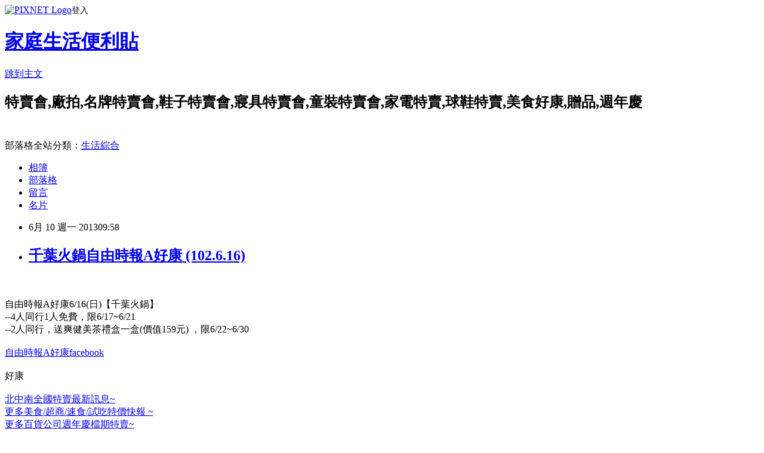

--- FILE ---
content_type: text/html; charset=utf-8
request_url: https://hotsale.pixnet.net/blog/posts/2030658490
body_size: 24169
content:
<!DOCTYPE html><html lang="zh-TW"><head><meta charSet="utf-8"/><meta name="viewport" content="width=device-width, initial-scale=1"/><link rel="stylesheet" href="https://static.1px.tw/blog-next/_next/static/chunks/b1e52b495cc0137c.css" data-precedence="next"/><link rel="stylesheet" href="https://static.1px.tw/blog-next/public/fix.css?v=202601301552" type="text/css" data-precedence="medium"/><link rel="stylesheet" href="https://s3.1px.tw/blog/theme/choc/iframe-popup.css?v=202601301552" type="text/css" data-precedence="medium"/><link rel="stylesheet" href="https://s3.1px.tw/blog/theme/choc/plugins.min.css?v=202601301552" type="text/css" data-precedence="medium"/><link rel="stylesheet" href="https://s3.1px.tw/blog/theme/choc/openid-comment.css?v=202601301552" type="text/css" data-precedence="medium"/><link rel="stylesheet" href="https://s3.1px.tw/blog/theme/choc/style.min.css?v=202601301552" type="text/css" data-precedence="medium"/><link rel="stylesheet" href="https://s3.1px.tw/blog/theme/choc/main.min.css?v=202601301552" type="text/css" data-precedence="medium"/><link rel="stylesheet" href="https://pimg.1px.tw/hotsale/assets/hotsale.css?v=202601301552" type="text/css" data-precedence="medium"/><link rel="stylesheet" href="https://s3.1px.tw/blog/theme/choc/author-info.css?v=202601301552" type="text/css" data-precedence="medium"/><link rel="stylesheet" href="https://s3.1px.tw/blog/theme/choc/idlePop.min.css?v=202601301552" type="text/css" data-precedence="medium"/><link rel="preload" as="script" fetchPriority="low" href="https://static.1px.tw/blog-next/_next/static/chunks/94688e2baa9fea03.js"/><script src="https://static.1px.tw/blog-next/_next/static/chunks/41eaa5427c45ebcc.js" async=""></script><script src="https://static.1px.tw/blog-next/_next/static/chunks/e2c6231760bc85bd.js" async=""></script><script src="https://static.1px.tw/blog-next/_next/static/chunks/94bde6376cf279be.js" async=""></script><script src="https://static.1px.tw/blog-next/_next/static/chunks/426b9d9d938a9eb4.js" async=""></script><script src="https://static.1px.tw/blog-next/_next/static/chunks/turbopack-5021d21b4b170dda.js" async=""></script><script src="https://static.1px.tw/blog-next/_next/static/chunks/ff1a16fafef87110.js" async=""></script><script src="https://static.1px.tw/blog-next/_next/static/chunks/e308b2b9ce476a3e.js" async=""></script><script src="https://static.1px.tw/blog-next/_next/static/chunks/169ce1e25068f8ff.js" async=""></script><script src="https://static.1px.tw/blog-next/_next/static/chunks/d3c6eed28c1dd8e2.js" async=""></script><script src="https://static.1px.tw/blog-next/_next/static/chunks/d4d39cfc2a072218.js" async=""></script><script src="https://static.1px.tw/blog-next/_next/static/chunks/6a5d72c05b9cd4ba.js" async=""></script><script src="https://static.1px.tw/blog-next/_next/static/chunks/8af6103cf1375f47.js" async=""></script><script src="https://static.1px.tw/blog-next/_next/static/chunks/e90cbf588986111c.js" async=""></script><script src="https://static.1px.tw/blog-next/_next/static/chunks/6fc86f1438482192.js" async=""></script><script src="https://static.1px.tw/blog-next/_next/static/chunks/6d1100e43ad18157.js" async=""></script><script src="https://static.1px.tw/blog-next/_next/static/chunks/c2622454eda6e045.js" async=""></script><script src="https://static.1px.tw/blog-next/_next/static/chunks/ed01c75076819ebd.js" async=""></script><script src="https://static.1px.tw/blog-next/_next/static/chunks/a4df8fc19a9a82e6.js" async=""></script><title>千葉火鍋自由時報A好康 (102.6.16)</title><meta name="description" content="   自由時報A好康6/16(日)【千葉火鍋】 --4人同行1人免費，限6/17~6/21"/><meta name="author" content="家庭生活便利貼"/><meta name="google-adsense-platform-account" content="pub-2647689032095179"/><meta name="fb:app_id" content="101730233200171"/><link rel="canonical" href="https://hotsale.pixnet.net/blog/posts/2030658490"/><meta property="og:title" content="千葉火鍋自由時報A好康 (102.6.16)"/><meta property="og:description" content="   自由時報A好康6/16(日)【千葉火鍋】 --4人同行1人免費，限6/17~6/21"/><meta property="og:url" content="https://hotsale.pixnet.net/blog/posts/2030658490"/><meta property="og:image" content="http://p8.p.pixnet.net/albums/userpics/8/1/565081/1218521718.png"/><meta property="og:type" content="article"/><meta name="twitter:card" content="summary_large_image"/><meta name="twitter:title" content="千葉火鍋自由時報A好康 (102.6.16)"/><meta name="twitter:description" content="   自由時報A好康6/16(日)【千葉火鍋】 --4人同行1人免費，限6/17~6/21"/><meta name="twitter:image" content="http://p8.p.pixnet.net/albums/userpics/8/1/565081/1218521718.png"/><link rel="icon" href="/favicon.ico?favicon.a62c60e0.ico" sizes="32x32" type="image/x-icon"/><script src="https://static.1px.tw/blog-next/_next/static/chunks/a6dad97d9634a72d.js" noModule=""></script></head><body><!--$--><!--/$--><!--$?--><template id="B:0"></template><!--/$--><script>requestAnimationFrame(function(){$RT=performance.now()});</script><script src="https://static.1px.tw/blog-next/_next/static/chunks/94688e2baa9fea03.js" id="_R_" async=""></script><div hidden id="S:0"><script id="pixnet-vars">
        window.PIXNET = {
          post_id: "2030658490",
          name: "hotsale",
          user_id: 0,
          blog_id: "797284",
          display_ads: true,
          ad_options: {"chictrip":false}
        };
      </script><script type="text/javascript" src="https://code.jquery.com/jquery-latest.min.js"></script><script id="json-ld-article-script" type="application/ld+json">{"@context":"https:\u002F\u002Fschema.org","@type":"BlogPosting","isAccessibleForFree":true,"mainEntityOfPage":{"@type":"WebPage","@id":"https:\u002F\u002Fhotsale.pixnet.net\u002Fblog\u002Fposts\u002F2030658490"},"headline":"千葉火鍋自由時報A好康 (102.6.16)","description":"\u003Cimg border=0 src=\"http:\u002F\u002Fp8.p.pixnet.net\u002Falbums\u002Fuserpics\u002F8\u002F1\u002F565081\u002F1218521718.png\"\u003E\u003Cbr \u002F\u003E\u003C!-- more --\u003E\u003Cbr\u003E&#13; \u003Cbr\u003E&#13; \u003Cbr\u003E&#13; 自由時報A好康6\u002F16(日)【千葉火鍋】\u003Cbr\u003E&#13; --4人同行1人免費，限6\u002F17~6\u002F21\u003Cbr\u003E","articleBody":"\u003C!-- more --\u003E\r\n\u003Cscript type=\"text\u002Fjavascript\"\u003E\u003C!--\r\ngoogle_ad_client = \"pub-3739601432477797\";\r\ngoogle_ad_width = 300;\r\ngoogle_ad_height = 250;\r\ngoogle_ad_format = \"300x250_as\";\r\ngoogle_ad_type = \"image\";\r\n\u002F\u002F2007-10-07: a4\r\ngoogle_ad_channel = \"2098370839\";\r\ngoogle_color_border = \"FFFFFF\";\r\ngoogle_color_bg = \"FFFFFF\";\r\ngoogle_color_link = \"ffffff\";\r\ngoogle_color_text = \"666666\";\r\ngoogle_color_url = \"666666\";\r\n\u002F\u002F--\u003E\r\n    \u003C\u002Fscript\u003E\r\n\u003Cscript type=\"text\u002Fjavascript\"\r\n  src=\"http:\u002F\u002Fpagead2.googlesyndication.com\u002Fpagead\u002Fshow_ads.js\"\u003E\r\n    \u003C\u002Fscript\u003E\u003Cbr\u003E\u003Cbr\u003E\r\n自由時報A好康6\u002F16(日)【千葉火鍋】\u003Cbr\u003E\r\n--4人同行1人免費，限6\u002F17~6\u002F21\u003Cbr\u003E\r\n--2人同行，送爽健美茶禮盒一盒(價值159元) ，限6\u002F22~6\u002F30\u003Cbr\u003E\u003Cbr\u003E\r\n\r\n\r\n\u003Ca target=_\"blank\" href=\"\r\nhttp:\u002F\u002Fwww.facebook.com\u002Fphoto.php?fbid=577071425649413&set=a.211079078915318.53368.211024272254132&type=1\r\n\"\u003E自由時報A好康facebook\u003C\u002Fa\u003E\u003Cbr\u003E\u003Cbr\u003E\r\n\r\n\r\n\u003Cfont color=\"#C0C0C0\"\u003E好康\u003C\u002Ffont\u003E \u003Cbr\u003E \u003Cbr\u003E\r\n\r\n\u003Ca href=\"http:\u002F\u002Fhotsale.pixnet.net\u002Fblog\u002Fpost\u002F25812590\"\u003E\u003Cfont color=\"#ff6600\"\u003E\r\n北中南全國特賣最新訊息~ \u003C\u002Ffont\u003E\u003C\u002Fa\u003E\r\n\u003Cimg border=0 src=\"http:\u002F\u002Fp8.p.pixnet.net\u002Falbums\u002Fuserpics\u002F8\u002F1\u002F565081\u002F1218521718.png\"\u003E\u003Cbr\u003E\r\n\r\n\r\n\u003Ca href=\"http:\u002F\u002Fhotsale.pixnet.net\u002Fblog\u002Fcategory\u002F1237699\"\u003E\u003Cfont color=\"#ff6600\"\u003E\r\n更多美食\u002F超商\u002F速食\u002F試吃特價快報 ~ \u003C\u002Ffont\u003E \u003C\u002Fa\u003E\u003Cimg border=0 src=\"https:\u002F\u002Fpimg.1px.tw\u002Fbabytree\u002F1218521718.png\"\u003E\u003Cbr\u003E\r\n\r\n\r\n\u003Ca href=\"http:\u002F\u002Fhotsale.pixnet.net\u002Fblog\u002Fcategory\u002F1357117\"\u003E\u003Cfont color=\"#ff6600\"\u003E\r\n更多百貨公司週年慶檔期特賣~ \u003C\u002Ffont\u003E\u003C\u002Fa\u003E\r\n\u003Cimg border=0 src=\"https:\u002F\u002Fpimg.1px.tw\u002Fbabytree\u002F1218521718.png\"\u003E\u003Cbr\u003E\u003Cbr\u003E\r\n\r\n\r\n\r\n\u003Cscript type=\"text\u002Fjavascript\"\u003E\u003C!--\r\ngoogle_ad_client = \"pub-3739601432477797\";\r\ngoogle_ad_width = 468;\r\ngoogle_ad_height = 15;\r\ngoogle_ad_format = \"468x15_0ads_al_s\";\r\n\u002F\u002F2007-10-07: a2\r\ngoogle_ad_channel = \"7011737821\";\r\ngoogle_color_border = \"FFFFFF\";\r\ngoogle_color_bg = \"FFFFFF\";\r\ngoogle_color_link = \"66B5FF\";\r\ngoogle_color_text = \"666666\";\r\ngoogle_color_url = \"666666\";\r\n\u002F\u002F--\u003E\r\n\u003C\u002Fscript\u003E\r\n\u003Cscript type=\"text\u002Fjavascript\"\r\n  src=\"http:\u002F\u002Fpagead2.googlesyndication.com\u002Fpagead\u002Fshow_ads.js\"\u003E\u003C\u002Fscript\u003E   \u003Cbr\u003E\r\n\r\n\r\n\r\n\r\n\r\n\u003Ca href=\"http:\u002F\u002Fhotsale.pixnet.net\u002Fblog\u002Fcategory\u002F1237699 \"\u003E\r\n\u003Cimg src=\"https:\u002F\u002Fpimg.1px.tw\u002Fhotsale\u002F497644c991cd3.gif\" \r\nborder=\"0\" title=\"美食優惠券\" alt=\"美食優惠券\" \u002F\u003E \u003C\u002Fa\u003E\u003Cbr\u003E\u003Cbr\u003E\r\n\r\n\r\n\r\n\r\n\u003Cscript type=\"text\u002Fjavascript\"\u003E\u003C!--\r\ngoogle_ad_client = \"pub-3739601432477797\";\r\ngoogle_ad_width = 336;\r\ngoogle_ad_height = 280;\r\ngoogle_ad_format = \"336x280_as\";\r\ngoogle_ad_type = \"text\";\r\n\u002F\u002F2007-10-07: a4\r\ngoogle_ad_channel = \"2098370839\";\r\ngoogle_color_border = \"FFFFFF\";\r\ngoogle_color_bg = \"FFFFFF\";\r\ngoogle_color_link = \"66B5FF\";\r\ngoogle_color_text = \"666666\";\r\ngoogle_color_url = \"666666\";\r\n\u002F\u002F--\u003E\r\n\u003C\u002Fscript\u003E\u003Cscript type=\"text\u002Fjavascript\"\r\n  src=\"http:\u002F\u002Fpagead2.googlesyndication.com\u002Fpagead\u002Fshow_ads.js\"\u003E\r\n\u003C\u002Fscript\u003E \u003Cbr\u003E\u003Cbr\u003E\r\n\r\n\r\n\r\n\r\n\u003Ca href=\"http:\u002F\u002Fhotsale.pixnet.net\u002Fblog\u002Fcategory\u002F1238114\"\u003E  \r\n\u003Cimg src=\"https:\u002F\u002Fpimg.1px.tw\u002Fhotsale\u002F4a0eb29e2d36f.gif\" \r\nborder=\"0\" title=\"休閒好康\" alt=\"休閒好康\" \u002F\u003E \u003C\u002Fa\u003E\r\n\r\n\u003Ctable style='border-collapse:collapse;border-spacing:0;width:450px;'\u003E\u003Ctr\u003E\u003Ctd\u003E\u003Ca href=\"http:\u002F\u002Ftw.partner.buy.yahoo.com\u002Fad\u002Fbuy?&zid=37&s=43&num=0&mcode=MV9JbG9hYkwvSGx0N0psT2x0cWp4SHIvR0taRmxVcjlaQjFveXRtcm9QZzJvPQ==\" target=\"_blank\"\u003E\u003Cimg src=\"http:\u002F\u002Ftw.ptnr.yimg.com\u002Fno\u002Fad\u002Fimg?s=43&zid=37&prop=partner&num=0\"\u003E\u003C\u002Fa\u003E\u003C\u002Ftd\u003E\u003Ctd\u003E\u003Ca href=\"http:\u002F\u002Ftw.partner.buy.yahoo.com\u002Fad\u002Fbuy?&zid=37&s=43&num=1&mcode=MV9JbG9hYkwvSGx0N0psT2x0cWp4SHIvR0taRmxVcjlaQjFveXRtcm9QZzJvPQ==\" target=\"_blank\"\u003E\u003Cimg src=\"http:\u002F\u002Ftw.ptnr.yimg.com\u002Fno\u002Fad\u002Fimg?s=43&zid=37&prop=partner&num=1\"\u003E\u003C\u002Fa\u003E\u003C\u002Ftd\u003E\u003C\u002Ftr\u003E\u003C\u002Ftable\u003E\u003Cbr\u003E\r\n\r\n\r\n\r\n\r\n\u003Ca href=\"http:\u002F\u002Ftw.partner.buy.yahoo.com\u002Fad\u002Fbuy?&zid=15&s=46&num=0&mcode=MV9JbG9hYkwvSGx0N0psT2x0cWp4SHIvR0taRmxVcjlaQjFveXRtcm9QZzJvPQ==\" target=\"_blank\"\u003E\u003Cimg src=\"http:\u002F\u002Ftw.ptnr.yimg.com\u002Fno\u002Fad\u002Fimg?s=46&zid=15&prop=partner&num=0\" border=\"0\"\u003E\u003C\u002Fa\u003E\u003Cbr\u003E\u003Cbr\u003E\r\n\r\n\r\n\u003Ca href=\"http:\u002F\u002Ftw.partner.buy.yahoo.com\u002Fad\u002Fbuy?&zid=15&s=47&num=0&mcode=MV9JbG9hYkwvSGx0N0psT2x0cWp4SHIvR0taRmxVcjlaQjFveXRtcm9QZzJvPQ==\" target=\"_blank\"\u003E\u003Cimg src=\"http:\u002F\u002Ftw.ptnr.yimg.com\u002Fno\u002Fad\u002Fimg?s=47&zid=15&prop=partner&num=0\" border=\"0\"\u003E\u003C\u002Fa\u003E\u003Cbr\u003E\u003Cbr\u003E\r\n\r\n\r\n\r\n\r\n\u003Cscript type=\"text\u002Fjavascript\" src=\"http:\u002F\u002Fadsense.scupio.com\u002Fadpinline\u002FADmediaJS\u002Fhotsale_1049_5789_6455_1.js\"\u003E\u003C\u002Fscript\u003E\u003Cbr\u003E\u003Cbr\u003E","image":["http:\u002F\u002Fp8.p.pixnet.net\u002Falbums\u002Fuserpics\u002F8\u002F1\u002F565081\u002F1218521718.png"],"author":{"@type":"Person","name":"家庭生活便利貼","url":"https:\u002F\u002Fwww.pixnet.net\u002Fpcard\u002Fhotsale"},"publisher":{"@type":"Organization","name":"家庭生活便利貼","logo":{"@type":"ImageObject","url":"https:\u002F\u002Fs3.1px.tw\u002Fblog\u002Fcommon\u002Favatar\u002Fblog_cover_light.jpg"}},"datePublished":"2013-06-10T01:58:47.000Z","dateModified":"","keywords":[],"articleSection":"美食優惠好康"}</script><template id="P:1"></template><template id="P:2"></template><template id="P:3"></template><section aria-label="Notifications alt+T" tabindex="-1" aria-live="polite" aria-relevant="additions text" aria-atomic="false"></section></div><script>(self.__next_f=self.__next_f||[]).push([0])</script><script>self.__next_f.push([1,"1:\"$Sreact.fragment\"\n3:I[39756,[\"https://static.1px.tw/blog-next/_next/static/chunks/ff1a16fafef87110.js\",\"https://static.1px.tw/blog-next/_next/static/chunks/e308b2b9ce476a3e.js\"],\"default\"]\n4:I[53536,[\"https://static.1px.tw/blog-next/_next/static/chunks/ff1a16fafef87110.js\",\"https://static.1px.tw/blog-next/_next/static/chunks/e308b2b9ce476a3e.js\"],\"default\"]\n6:I[97367,[\"https://static.1px.tw/blog-next/_next/static/chunks/ff1a16fafef87110.js\",\"https://static.1px.tw/blog-next/_next/static/chunks/e308b2b9ce476a3e.js\"],\"OutletBoundary\"]\n8:I[97367,[\"https://static.1px.tw/blog-next/_next/static/chunks/ff1a16fafef87110.js\",\"https://static.1px.tw/blog-next/_next/static/chunks/e308b2b9ce476a3e.js\"],\"ViewportBoundary\"]\na:I[97367,[\"https://static.1px.tw/blog-next/_next/static/chunks/ff1a16fafef87110.js\",\"https://static.1px.tw/blog-next/_next/static/chunks/e308b2b9ce476a3e.js\"],\"MetadataBoundary\"]\nc:I[63491,[\"https://static.1px.tw/blog-next/_next/static/chunks/169ce1e25068f8ff.js\",\"https://static.1px.tw/blog-next/_next/static/chunks/d3c6eed28c1dd8e2.js\"],\"default\"]\n:HL[\"https://static.1px.tw/blog-next/_next/static/chunks/b1e52b495cc0137c.css\",\"style\"]\n"])</script><script>self.__next_f.push([1,"0:{\"P\":null,\"b\":\"I9I0TPD-VcXo41Lu7FBt1\",\"c\":[\"\",\"blog\",\"posts\",\"2030658490\"],\"q\":\"\",\"i\":false,\"f\":[[[\"\",{\"children\":[\"blog\",{\"children\":[\"posts\",{\"children\":[[\"id\",\"2030658490\",\"d\"],{\"children\":[\"__PAGE__\",{}]}]}]}]},\"$undefined\",\"$undefined\",true],[[\"$\",\"$1\",\"c\",{\"children\":[[[\"$\",\"script\",\"script-0\",{\"src\":\"https://static.1px.tw/blog-next/_next/static/chunks/d4d39cfc2a072218.js\",\"async\":true,\"nonce\":\"$undefined\"}],[\"$\",\"script\",\"script-1\",{\"src\":\"https://static.1px.tw/blog-next/_next/static/chunks/6a5d72c05b9cd4ba.js\",\"async\":true,\"nonce\":\"$undefined\"}],[\"$\",\"script\",\"script-2\",{\"src\":\"https://static.1px.tw/blog-next/_next/static/chunks/8af6103cf1375f47.js\",\"async\":true,\"nonce\":\"$undefined\"}]],\"$L2\"]}],{\"children\":[[\"$\",\"$1\",\"c\",{\"children\":[null,[\"$\",\"$L3\",null,{\"parallelRouterKey\":\"children\",\"error\":\"$undefined\",\"errorStyles\":\"$undefined\",\"errorScripts\":\"$undefined\",\"template\":[\"$\",\"$L4\",null,{}],\"templateStyles\":\"$undefined\",\"templateScripts\":\"$undefined\",\"notFound\":\"$undefined\",\"forbidden\":\"$undefined\",\"unauthorized\":\"$undefined\"}]]}],{\"children\":[[\"$\",\"$1\",\"c\",{\"children\":[null,[\"$\",\"$L3\",null,{\"parallelRouterKey\":\"children\",\"error\":\"$undefined\",\"errorStyles\":\"$undefined\",\"errorScripts\":\"$undefined\",\"template\":[\"$\",\"$L4\",null,{}],\"templateStyles\":\"$undefined\",\"templateScripts\":\"$undefined\",\"notFound\":\"$undefined\",\"forbidden\":\"$undefined\",\"unauthorized\":\"$undefined\"}]]}],{\"children\":[[\"$\",\"$1\",\"c\",{\"children\":[null,[\"$\",\"$L3\",null,{\"parallelRouterKey\":\"children\",\"error\":\"$undefined\",\"errorStyles\":\"$undefined\",\"errorScripts\":\"$undefined\",\"template\":[\"$\",\"$L4\",null,{}],\"templateStyles\":\"$undefined\",\"templateScripts\":\"$undefined\",\"notFound\":\"$undefined\",\"forbidden\":\"$undefined\",\"unauthorized\":\"$undefined\"}]]}],{\"children\":[[\"$\",\"$1\",\"c\",{\"children\":[\"$L5\",[[\"$\",\"link\",\"0\",{\"rel\":\"stylesheet\",\"href\":\"https://static.1px.tw/blog-next/_next/static/chunks/b1e52b495cc0137c.css\",\"precedence\":\"next\",\"crossOrigin\":\"$undefined\",\"nonce\":\"$undefined\"}],[\"$\",\"script\",\"script-0\",{\"src\":\"https://static.1px.tw/blog-next/_next/static/chunks/6fc86f1438482192.js\",\"async\":true,\"nonce\":\"$undefined\"}],[\"$\",\"script\",\"script-1\",{\"src\":\"https://static.1px.tw/blog-next/_next/static/chunks/6d1100e43ad18157.js\",\"async\":true,\"nonce\":\"$undefined\"}],[\"$\",\"script\",\"script-2\",{\"src\":\"https://static.1px.tw/blog-next/_next/static/chunks/c2622454eda6e045.js\",\"async\":true,\"nonce\":\"$undefined\"}],[\"$\",\"script\",\"script-3\",{\"src\":\"https://static.1px.tw/blog-next/_next/static/chunks/ed01c75076819ebd.js\",\"async\":true,\"nonce\":\"$undefined\"}],[\"$\",\"script\",\"script-4\",{\"src\":\"https://static.1px.tw/blog-next/_next/static/chunks/a4df8fc19a9a82e6.js\",\"async\":true,\"nonce\":\"$undefined\"}]],[\"$\",\"$L6\",null,{\"children\":\"$@7\"}]]}],{},null,false,false]},null,false,false]},null,false,false]},null,false,false]},null,false,false],[\"$\",\"$1\",\"h\",{\"children\":[null,[\"$\",\"$L8\",null,{\"children\":\"$@9\"}],[\"$\",\"$La\",null,{\"children\":\"$@b\"}],null]}],false]],\"m\":\"$undefined\",\"G\":[\"$c\",[]],\"S\":false}\n"])</script><script>self.__next_f.push([1,"9:[[\"$\",\"meta\",\"0\",{\"charSet\":\"utf-8\"}],[\"$\",\"meta\",\"1\",{\"name\":\"viewport\",\"content\":\"width=device-width, initial-scale=1\"}]]\n"])</script><script>self.__next_f.push([1,"d:I[79520,[\"https://static.1px.tw/blog-next/_next/static/chunks/d4d39cfc2a072218.js\",\"https://static.1px.tw/blog-next/_next/static/chunks/6a5d72c05b9cd4ba.js\",\"https://static.1px.tw/blog-next/_next/static/chunks/8af6103cf1375f47.js\"],\"\"]\n10:I[2352,[\"https://static.1px.tw/blog-next/_next/static/chunks/d4d39cfc2a072218.js\",\"https://static.1px.tw/blog-next/_next/static/chunks/6a5d72c05b9cd4ba.js\",\"https://static.1px.tw/blog-next/_next/static/chunks/8af6103cf1375f47.js\"],\"AdultWarningModal\"]\n11:I[69182,[\"https://static.1px.tw/blog-next/_next/static/chunks/d4d39cfc2a072218.js\",\"https://static.1px.tw/blog-next/_next/static/chunks/6a5d72c05b9cd4ba.js\",\"https://static.1px.tw/blog-next/_next/static/chunks/8af6103cf1375f47.js\"],\"HydrationComplete\"]\n12:I[12985,[\"https://static.1px.tw/blog-next/_next/static/chunks/d4d39cfc2a072218.js\",\"https://static.1px.tw/blog-next/_next/static/chunks/6a5d72c05b9cd4ba.js\",\"https://static.1px.tw/blog-next/_next/static/chunks/8af6103cf1375f47.js\"],\"NuqsAdapter\"]\n13:I[82782,[\"https://static.1px.tw/blog-next/_next/static/chunks/d4d39cfc2a072218.js\",\"https://static.1px.tw/blog-next/_next/static/chunks/6a5d72c05b9cd4ba.js\",\"https://static.1px.tw/blog-next/_next/static/chunks/8af6103cf1375f47.js\"],\"RefineContext\"]\n14:I[29306,[\"https://static.1px.tw/blog-next/_next/static/chunks/d4d39cfc2a072218.js\",\"https://static.1px.tw/blog-next/_next/static/chunks/6a5d72c05b9cd4ba.js\",\"https://static.1px.tw/blog-next/_next/static/chunks/8af6103cf1375f47.js\",\"https://static.1px.tw/blog-next/_next/static/chunks/e90cbf588986111c.js\",\"https://static.1px.tw/blog-next/_next/static/chunks/d3c6eed28c1dd8e2.js\"],\"default\"]\n2:[\"$\",\"html\",null,{\"lang\":\"zh-TW\",\"children\":[[\"$\",\"$Ld\",null,{\"id\":\"google-tag-manager\",\"strategy\":\"afterInteractive\",\"children\":\"\\n(function(w,d,s,l,i){w[l]=w[l]||[];w[l].push({'gtm.start':\\nnew Date().getTime(),event:'gtm.js'});var f=d.getElementsByTagName(s)[0],\\nj=d.createElement(s),dl=l!='dataLayer'?'\u0026l='+l:'';j.async=true;j.src=\\n'https://www.googletagmanager.com/gtm.js?id='+i+dl;f.parentNode.insertBefore(j,f);\\n})(window,document,'script','dataLayer','GTM-TRLQMPKX');\\n  \"}],\"$Le\",\"$Lf\",[\"$\",\"body\",null,{\"children\":[[\"$\",\"$L10\",null,{\"display\":false}],[\"$\",\"$L11\",null,{}],[\"$\",\"$L12\",null,{\"children\":[\"$\",\"$L13\",null,{\"children\":[\"$\",\"$L3\",null,{\"parallelRouterKey\":\"children\",\"error\":\"$undefined\",\"errorStyles\":\"$undefined\",\"errorScripts\":\"$undefined\",\"template\":[\"$\",\"$L4\",null,{}],\"templateStyles\":\"$undefined\",\"templateScripts\":\"$undefined\",\"notFound\":[[\"$\",\"$L14\",null,{}],[]],\"forbidden\":\"$undefined\",\"unauthorized\":\"$undefined\"}]}]}]]}]]}]\n"])</script><script>self.__next_f.push([1,"e:null\nf:null\n"])</script><script>self.__next_f.push([1,"16:I[27201,[\"https://static.1px.tw/blog-next/_next/static/chunks/ff1a16fafef87110.js\",\"https://static.1px.tw/blog-next/_next/static/chunks/e308b2b9ce476a3e.js\"],\"IconMark\"]\n5:[[\"$\",\"script\",null,{\"id\":\"pixnet-vars\",\"children\":\"\\n        window.PIXNET = {\\n          post_id: \\\"2030658490\\\",\\n          name: \\\"hotsale\\\",\\n          user_id: 0,\\n          blog_id: \\\"797284\\\",\\n          display_ads: true,\\n          ad_options: {\\\"chictrip\\\":false}\\n        };\\n      \"}],\"$L15\"]\n"])</script><script>self.__next_f.push([1,"b:[[\"$\",\"title\",\"0\",{\"children\":\"千葉火鍋自由時報A好康 (102.6.16)\"}],[\"$\",\"meta\",\"1\",{\"name\":\"description\",\"content\":\"\\r \\r \\r 自由時報A好康6/16(日)【千葉火鍋】\\r --4人同行1人免費，限6/17~6/21\"}],[\"$\",\"meta\",\"2\",{\"name\":\"author\",\"content\":\"家庭生活便利貼\"}],[\"$\",\"meta\",\"3\",{\"name\":\"google-adsense-platform-account\",\"content\":\"pub-2647689032095179\"}],[\"$\",\"meta\",\"4\",{\"name\":\"fb:app_id\",\"content\":\"101730233200171\"}],[\"$\",\"link\",\"5\",{\"rel\":\"canonical\",\"href\":\"https://hotsale.pixnet.net/blog/posts/2030658490\"}],[\"$\",\"meta\",\"6\",{\"property\":\"og:title\",\"content\":\"千葉火鍋自由時報A好康 (102.6.16)\"}],[\"$\",\"meta\",\"7\",{\"property\":\"og:description\",\"content\":\"\\r \\r \\r 自由時報A好康6/16(日)【千葉火鍋】\\r --4人同行1人免費，限6/17~6/21\"}],[\"$\",\"meta\",\"8\",{\"property\":\"og:url\",\"content\":\"https://hotsale.pixnet.net/blog/posts/2030658490\"}],[\"$\",\"meta\",\"9\",{\"property\":\"og:image\",\"content\":\"http://p8.p.pixnet.net/albums/userpics/8/1/565081/1218521718.png\"}],[\"$\",\"meta\",\"10\",{\"property\":\"og:type\",\"content\":\"article\"}],[\"$\",\"meta\",\"11\",{\"name\":\"twitter:card\",\"content\":\"summary_large_image\"}],[\"$\",\"meta\",\"12\",{\"name\":\"twitter:title\",\"content\":\"千葉火鍋自由時報A好康 (102.6.16)\"}],[\"$\",\"meta\",\"13\",{\"name\":\"twitter:description\",\"content\":\"\\r \\r \\r 自由時報A好康6/16(日)【千葉火鍋】\\r --4人同行1人免費，限6/17~6/21\"}],[\"$\",\"meta\",\"14\",{\"name\":\"twitter:image\",\"content\":\"http://p8.p.pixnet.net/albums/userpics/8/1/565081/1218521718.png\"}],[\"$\",\"link\",\"15\",{\"rel\":\"icon\",\"href\":\"/favicon.ico?favicon.a62c60e0.ico\",\"sizes\":\"32x32\",\"type\":\"image/x-icon\"}],[\"$\",\"$L16\",\"16\",{}]]\n"])</script><script>self.__next_f.push([1,"7:null\n"])</script><script>self.__next_f.push([1,":HL[\"https://static.1px.tw/blog-next/public/fix.css?v=202601301552\",\"style\",{\"type\":\"text/css\"}]\n:HL[\"https://s3.1px.tw/blog/theme/choc/iframe-popup.css?v=202601301552\",\"style\",{\"type\":\"text/css\"}]\n:HL[\"https://s3.1px.tw/blog/theme/choc/plugins.min.css?v=202601301552\",\"style\",{\"type\":\"text/css\"}]\n:HL[\"https://s3.1px.tw/blog/theme/choc/openid-comment.css?v=202601301552\",\"style\",{\"type\":\"text/css\"}]\n:HL[\"https://s3.1px.tw/blog/theme/choc/style.min.css?v=202601301552\",\"style\",{\"type\":\"text/css\"}]\n:HL[\"https://s3.1px.tw/blog/theme/choc/main.min.css?v=202601301552\",\"style\",{\"type\":\"text/css\"}]\n:HL[\"https://pimg.1px.tw/hotsale/assets/hotsale.css?v=202601301552\",\"style\",{\"type\":\"text/css\"}]\n:HL[\"https://s3.1px.tw/blog/theme/choc/author-info.css?v=202601301552\",\"style\",{\"type\":\"text/css\"}]\n:HL[\"https://s3.1px.tw/blog/theme/choc/idlePop.min.css?v=202601301552\",\"style\",{\"type\":\"text/css\"}]\n17:T1da0,"])</script><script>self.__next_f.push([1,"{\"@context\":\"https:\\u002F\\u002Fschema.org\",\"@type\":\"BlogPosting\",\"isAccessibleForFree\":true,\"mainEntityOfPage\":{\"@type\":\"WebPage\",\"@id\":\"https:\\u002F\\u002Fhotsale.pixnet.net\\u002Fblog\\u002Fposts\\u002F2030658490\"},\"headline\":\"千葉火鍋自由時報A好康 (102.6.16)\",\"description\":\"\\u003Cimg border=0 src=\\\"http:\\u002F\\u002Fp8.p.pixnet.net\\u002Falbums\\u002Fuserpics\\u002F8\\u002F1\\u002F565081\\u002F1218521718.png\\\"\\u003E\\u003Cbr \\u002F\\u003E\\u003C!-- more --\\u003E\\u003Cbr\\u003E\u0026#13; \\u003Cbr\\u003E\u0026#13; \\u003Cbr\\u003E\u0026#13; 自由時報A好康6\\u002F16(日)【千葉火鍋】\\u003Cbr\\u003E\u0026#13; --4人同行1人免費，限6\\u002F17~6\\u002F21\\u003Cbr\\u003E\",\"articleBody\":\"\\u003C!-- more --\\u003E\\r\\n\\u003Cscript type=\\\"text\\u002Fjavascript\\\"\\u003E\\u003C!--\\r\\ngoogle_ad_client = \\\"pub-3739601432477797\\\";\\r\\ngoogle_ad_width = 300;\\r\\ngoogle_ad_height = 250;\\r\\ngoogle_ad_format = \\\"300x250_as\\\";\\r\\ngoogle_ad_type = \\\"image\\\";\\r\\n\\u002F\\u002F2007-10-07: a4\\r\\ngoogle_ad_channel = \\\"2098370839\\\";\\r\\ngoogle_color_border = \\\"FFFFFF\\\";\\r\\ngoogle_color_bg = \\\"FFFFFF\\\";\\r\\ngoogle_color_link = \\\"ffffff\\\";\\r\\ngoogle_color_text = \\\"666666\\\";\\r\\ngoogle_color_url = \\\"666666\\\";\\r\\n\\u002F\\u002F--\\u003E\\r\\n    \\u003C\\u002Fscript\\u003E\\r\\n\\u003Cscript type=\\\"text\\u002Fjavascript\\\"\\r\\n  src=\\\"http:\\u002F\\u002Fpagead2.googlesyndication.com\\u002Fpagead\\u002Fshow_ads.js\\\"\\u003E\\r\\n    \\u003C\\u002Fscript\\u003E\\u003Cbr\\u003E\\u003Cbr\\u003E\\r\\n自由時報A好康6\\u002F16(日)【千葉火鍋】\\u003Cbr\\u003E\\r\\n--4人同行1人免費，限6\\u002F17~6\\u002F21\\u003Cbr\\u003E\\r\\n--2人同行，送爽健美茶禮盒一盒(價值159元) ，限6\\u002F22~6\\u002F30\\u003Cbr\\u003E\\u003Cbr\\u003E\\r\\n\\r\\n\\r\\n\\u003Ca target=_\\\"blank\\\" href=\\\"\\r\\nhttp:\\u002F\\u002Fwww.facebook.com\\u002Fphoto.php?fbid=577071425649413\u0026set=a.211079078915318.53368.211024272254132\u0026type=1\\r\\n\\\"\\u003E自由時報A好康facebook\\u003C\\u002Fa\\u003E\\u003Cbr\\u003E\\u003Cbr\\u003E\\r\\n\\r\\n\\r\\n\\u003Cfont color=\\\"#C0C0C0\\\"\\u003E好康\\u003C\\u002Ffont\\u003E \\u003Cbr\\u003E \\u003Cbr\\u003E\\r\\n\\r\\n\\u003Ca href=\\\"http:\\u002F\\u002Fhotsale.pixnet.net\\u002Fblog\\u002Fpost\\u002F25812590\\\"\\u003E\\u003Cfont color=\\\"#ff6600\\\"\\u003E\\r\\n北中南全國特賣最新訊息~ \\u003C\\u002Ffont\\u003E\\u003C\\u002Fa\\u003E\\r\\n\\u003Cimg border=0 src=\\\"http:\\u002F\\u002Fp8.p.pixnet.net\\u002Falbums\\u002Fuserpics\\u002F8\\u002F1\\u002F565081\\u002F1218521718.png\\\"\\u003E\\u003Cbr\\u003E\\r\\n\\r\\n\\r\\n\\u003Ca href=\\\"http:\\u002F\\u002Fhotsale.pixnet.net\\u002Fblog\\u002Fcategory\\u002F1237699\\\"\\u003E\\u003Cfont color=\\\"#ff6600\\\"\\u003E\\r\\n更多美食\\u002F超商\\u002F速食\\u002F試吃特價快報 ~ \\u003C\\u002Ffont\\u003E \\u003C\\u002Fa\\u003E\\u003Cimg border=0 src=\\\"https:\\u002F\\u002Fpimg.1px.tw\\u002Fbabytree\\u002F1218521718.png\\\"\\u003E\\u003Cbr\\u003E\\r\\n\\r\\n\\r\\n\\u003Ca href=\\\"http:\\u002F\\u002Fhotsale.pixnet.net\\u002Fblog\\u002Fcategory\\u002F1357117\\\"\\u003E\\u003Cfont color=\\\"#ff6600\\\"\\u003E\\r\\n更多百貨公司週年慶檔期特賣~ \\u003C\\u002Ffont\\u003E\\u003C\\u002Fa\\u003E\\r\\n\\u003Cimg border=0 src=\\\"https:\\u002F\\u002Fpimg.1px.tw\\u002Fbabytree\\u002F1218521718.png\\\"\\u003E\\u003Cbr\\u003E\\u003Cbr\\u003E\\r\\n\\r\\n\\r\\n\\r\\n\\u003Cscript type=\\\"text\\u002Fjavascript\\\"\\u003E\\u003C!--\\r\\ngoogle_ad_client = \\\"pub-3739601432477797\\\";\\r\\ngoogle_ad_width = 468;\\r\\ngoogle_ad_height = 15;\\r\\ngoogle_ad_format = \\\"468x15_0ads_al_s\\\";\\r\\n\\u002F\\u002F2007-10-07: a2\\r\\ngoogle_ad_channel = \\\"7011737821\\\";\\r\\ngoogle_color_border = \\\"FFFFFF\\\";\\r\\ngoogle_color_bg = \\\"FFFFFF\\\";\\r\\ngoogle_color_link = \\\"66B5FF\\\";\\r\\ngoogle_color_text = \\\"666666\\\";\\r\\ngoogle_color_url = \\\"666666\\\";\\r\\n\\u002F\\u002F--\\u003E\\r\\n\\u003C\\u002Fscript\\u003E\\r\\n\\u003Cscript type=\\\"text\\u002Fjavascript\\\"\\r\\n  src=\\\"http:\\u002F\\u002Fpagead2.googlesyndication.com\\u002Fpagead\\u002Fshow_ads.js\\\"\\u003E\\u003C\\u002Fscript\\u003E   \\u003Cbr\\u003E\\r\\n\\r\\n\\r\\n\\r\\n\\r\\n\\r\\n\\u003Ca href=\\\"http:\\u002F\\u002Fhotsale.pixnet.net\\u002Fblog\\u002Fcategory\\u002F1237699 \\\"\\u003E\\r\\n\\u003Cimg src=\\\"https:\\u002F\\u002Fpimg.1px.tw\\u002Fhotsale\\u002F497644c991cd3.gif\\\" \\r\\nborder=\\\"0\\\" title=\\\"美食優惠券\\\" alt=\\\"美食優惠券\\\" \\u002F\\u003E \\u003C\\u002Fa\\u003E\\u003Cbr\\u003E\\u003Cbr\\u003E\\r\\n\\r\\n\\r\\n\\r\\n\\r\\n\\u003Cscript type=\\\"text\\u002Fjavascript\\\"\\u003E\\u003C!--\\r\\ngoogle_ad_client = \\\"pub-3739601432477797\\\";\\r\\ngoogle_ad_width = 336;\\r\\ngoogle_ad_height = 280;\\r\\ngoogle_ad_format = \\\"336x280_as\\\";\\r\\ngoogle_ad_type = \\\"text\\\";\\r\\n\\u002F\\u002F2007-10-07: a4\\r\\ngoogle_ad_channel = \\\"2098370839\\\";\\r\\ngoogle_color_border = \\\"FFFFFF\\\";\\r\\ngoogle_color_bg = \\\"FFFFFF\\\";\\r\\ngoogle_color_link = \\\"66B5FF\\\";\\r\\ngoogle_color_text = \\\"666666\\\";\\r\\ngoogle_color_url = \\\"666666\\\";\\r\\n\\u002F\\u002F--\\u003E\\r\\n\\u003C\\u002Fscript\\u003E\\u003Cscript type=\\\"text\\u002Fjavascript\\\"\\r\\n  src=\\\"http:\\u002F\\u002Fpagead2.googlesyndication.com\\u002Fpagead\\u002Fshow_ads.js\\\"\\u003E\\r\\n\\u003C\\u002Fscript\\u003E \\u003Cbr\\u003E\\u003Cbr\\u003E\\r\\n\\r\\n\\r\\n\\r\\n\\r\\n\\u003Ca href=\\\"http:\\u002F\\u002Fhotsale.pixnet.net\\u002Fblog\\u002Fcategory\\u002F1238114\\\"\\u003E  \\r\\n\\u003Cimg src=\\\"https:\\u002F\\u002Fpimg.1px.tw\\u002Fhotsale\\u002F4a0eb29e2d36f.gif\\\" \\r\\nborder=\\\"0\\\" title=\\\"休閒好康\\\" alt=\\\"休閒好康\\\" \\u002F\\u003E \\u003C\\u002Fa\\u003E\\r\\n\\r\\n\\u003Ctable style='border-collapse:collapse;border-spacing:0;width:450px;'\\u003E\\u003Ctr\\u003E\\u003Ctd\\u003E\\u003Ca href=\\\"http:\\u002F\\u002Ftw.partner.buy.yahoo.com\\u002Fad\\u002Fbuy?\u0026zid=37\u0026s=43\u0026num=0\u0026mcode=MV9JbG9hYkwvSGx0N0psT2x0cWp4SHIvR0taRmxVcjlaQjFveXRtcm9QZzJvPQ==\\\" target=\\\"_blank\\\"\\u003E\\u003Cimg src=\\\"http:\\u002F\\u002Ftw.ptnr.yimg.com\\u002Fno\\u002Fad\\u002Fimg?s=43\u0026zid=37\u0026prop=partner\u0026num=0\\\"\\u003E\\u003C\\u002Fa\\u003E\\u003C\\u002Ftd\\u003E\\u003Ctd\\u003E\\u003Ca href=\\\"http:\\u002F\\u002Ftw.partner.buy.yahoo.com\\u002Fad\\u002Fbuy?\u0026zid=37\u0026s=43\u0026num=1\u0026mcode=MV9JbG9hYkwvSGx0N0psT2x0cWp4SHIvR0taRmxVcjlaQjFveXRtcm9QZzJvPQ==\\\" target=\\\"_blank\\\"\\u003E\\u003Cimg src=\\\"http:\\u002F\\u002Ftw.ptnr.yimg.com\\u002Fno\\u002Fad\\u002Fimg?s=43\u0026zid=37\u0026prop=partner\u0026num=1\\\"\\u003E\\u003C\\u002Fa\\u003E\\u003C\\u002Ftd\\u003E\\u003C\\u002Ftr\\u003E\\u003C\\u002Ftable\\u003E\\u003Cbr\\u003E\\r\\n\\r\\n\\r\\n\\r\\n\\r\\n\\u003Ca href=\\\"http:\\u002F\\u002Ftw.partner.buy.yahoo.com\\u002Fad\\u002Fbuy?\u0026zid=15\u0026s=46\u0026num=0\u0026mcode=MV9JbG9hYkwvSGx0N0psT2x0cWp4SHIvR0taRmxVcjlaQjFveXRtcm9QZzJvPQ==\\\" target=\\\"_blank\\\"\\u003E\\u003Cimg src=\\\"http:\\u002F\\u002Ftw.ptnr.yimg.com\\u002Fno\\u002Fad\\u002Fimg?s=46\u0026zid=15\u0026prop=partner\u0026num=0\\\" border=\\\"0\\\"\\u003E\\u003C\\u002Fa\\u003E\\u003Cbr\\u003E\\u003Cbr\\u003E\\r\\n\\r\\n\\r\\n\\u003Ca href=\\\"http:\\u002F\\u002Ftw.partner.buy.yahoo.com\\u002Fad\\u002Fbuy?\u0026zid=15\u0026s=47\u0026num=0\u0026mcode=MV9JbG9hYkwvSGx0N0psT2x0cWp4SHIvR0taRmxVcjlaQjFveXRtcm9QZzJvPQ==\\\" target=\\\"_blank\\\"\\u003E\\u003Cimg src=\\\"http:\\u002F\\u002Ftw.ptnr.yimg.com\\u002Fno\\u002Fad\\u002Fimg?s=47\u0026zid=15\u0026prop=partner\u0026num=0\\\" border=\\\"0\\\"\\u003E\\u003C\\u002Fa\\u003E\\u003Cbr\\u003E\\u003Cbr\\u003E\\r\\n\\r\\n\\r\\n\\r\\n\\r\\n\\u003Cscript type=\\\"text\\u002Fjavascript\\\" src=\\\"http:\\u002F\\u002Fadsense.scupio.com\\u002Fadpinline\\u002FADmediaJS\\u002Fhotsale_1049_5789_6455_1.js\\\"\\u003E\\u003C\\u002Fscript\\u003E\\u003Cbr\\u003E\\u003Cbr\\u003E\",\"image\":[\"http:\\u002F\\u002Fp8.p.pixnet.net\\u002Falbums\\u002Fuserpics\\u002F8\\u002F1\\u002F565081\\u002F1218521718.png\"],\"author\":{\"@type\":\"Person\",\"name\":\"家庭生活便利貼\",\"url\":\"https:\\u002F\\u002Fwww.pixnet.net\\u002Fpcard\\u002Fhotsale\"},\"publisher\":{\"@type\":\"Organization\",\"name\":\"家庭生活便利貼\",\"logo\":{\"@type\":\"ImageObject\",\"url\":\"https:\\u002F\\u002Fs3.1px.tw\\u002Fblog\\u002Fcommon\\u002Favatar\\u002Fblog_cover_light.jpg\"}},\"datePublished\":\"2013-06-10T01:58:47.000Z\",\"dateModified\":\"\",\"keywords\":[],\"articleSection\":\"美食優惠好康\"}"])</script><script>self.__next_f.push([1,"15:[[[[\"$\",\"link\",\"https://static.1px.tw/blog-next/public/fix.css?v=202601301552\",{\"rel\":\"stylesheet\",\"href\":\"https://static.1px.tw/blog-next/public/fix.css?v=202601301552\",\"type\":\"text/css\",\"precedence\":\"medium\"}],[\"$\",\"link\",\"https://s3.1px.tw/blog/theme/choc/iframe-popup.css?v=202601301552\",{\"rel\":\"stylesheet\",\"href\":\"https://s3.1px.tw/blog/theme/choc/iframe-popup.css?v=202601301552\",\"type\":\"text/css\",\"precedence\":\"medium\"}],[\"$\",\"link\",\"https://s3.1px.tw/blog/theme/choc/plugins.min.css?v=202601301552\",{\"rel\":\"stylesheet\",\"href\":\"https://s3.1px.tw/blog/theme/choc/plugins.min.css?v=202601301552\",\"type\":\"text/css\",\"precedence\":\"medium\"}],[\"$\",\"link\",\"https://s3.1px.tw/blog/theme/choc/openid-comment.css?v=202601301552\",{\"rel\":\"stylesheet\",\"href\":\"https://s3.1px.tw/blog/theme/choc/openid-comment.css?v=202601301552\",\"type\":\"text/css\",\"precedence\":\"medium\"}],[\"$\",\"link\",\"https://s3.1px.tw/blog/theme/choc/style.min.css?v=202601301552\",{\"rel\":\"stylesheet\",\"href\":\"https://s3.1px.tw/blog/theme/choc/style.min.css?v=202601301552\",\"type\":\"text/css\",\"precedence\":\"medium\"}],[\"$\",\"link\",\"https://s3.1px.tw/blog/theme/choc/main.min.css?v=202601301552\",{\"rel\":\"stylesheet\",\"href\":\"https://s3.1px.tw/blog/theme/choc/main.min.css?v=202601301552\",\"type\":\"text/css\",\"precedence\":\"medium\"}],[\"$\",\"link\",\"https://pimg.1px.tw/hotsale/assets/hotsale.css?v=202601301552\",{\"rel\":\"stylesheet\",\"href\":\"https://pimg.1px.tw/hotsale/assets/hotsale.css?v=202601301552\",\"type\":\"text/css\",\"precedence\":\"medium\"}],[\"$\",\"link\",\"https://s3.1px.tw/blog/theme/choc/author-info.css?v=202601301552\",{\"rel\":\"stylesheet\",\"href\":\"https://s3.1px.tw/blog/theme/choc/author-info.css?v=202601301552\",\"type\":\"text/css\",\"precedence\":\"medium\"}],[\"$\",\"link\",\"https://s3.1px.tw/blog/theme/choc/idlePop.min.css?v=202601301552\",{\"rel\":\"stylesheet\",\"href\":\"https://s3.1px.tw/blog/theme/choc/idlePop.min.css?v=202601301552\",\"type\":\"text/css\",\"precedence\":\"medium\"}]],[\"$\",\"script\",null,{\"type\":\"text/javascript\",\"src\":\"https://code.jquery.com/jquery-latest.min.js\"}]],[[\"$\",\"script\",null,{\"id\":\"json-ld-article-script\",\"type\":\"application/ld+json\",\"dangerouslySetInnerHTML\":{\"__html\":\"$17\"}}],\"$L18\"],\"$L19\",\"$L1a\"]\n"])</script><script>self.__next_f.push([1,"1b:I[5479,[\"https://static.1px.tw/blog-next/_next/static/chunks/d4d39cfc2a072218.js\",\"https://static.1px.tw/blog-next/_next/static/chunks/6a5d72c05b9cd4ba.js\",\"https://static.1px.tw/blog-next/_next/static/chunks/8af6103cf1375f47.js\",\"https://static.1px.tw/blog-next/_next/static/chunks/6fc86f1438482192.js\",\"https://static.1px.tw/blog-next/_next/static/chunks/6d1100e43ad18157.js\",\"https://static.1px.tw/blog-next/_next/static/chunks/c2622454eda6e045.js\",\"https://static.1px.tw/blog-next/_next/static/chunks/ed01c75076819ebd.js\",\"https://static.1px.tw/blog-next/_next/static/chunks/a4df8fc19a9a82e6.js\"],\"default\"]\n1c:I[38045,[\"https://static.1px.tw/blog-next/_next/static/chunks/d4d39cfc2a072218.js\",\"https://static.1px.tw/blog-next/_next/static/chunks/6a5d72c05b9cd4ba.js\",\"https://static.1px.tw/blog-next/_next/static/chunks/8af6103cf1375f47.js\",\"https://static.1px.tw/blog-next/_next/static/chunks/6fc86f1438482192.js\",\"https://static.1px.tw/blog-next/_next/static/chunks/6d1100e43ad18157.js\",\"https://static.1px.tw/blog-next/_next/static/chunks/c2622454eda6e045.js\",\"https://static.1px.tw/blog-next/_next/static/chunks/ed01c75076819ebd.js\",\"https://static.1px.tw/blog-next/_next/static/chunks/a4df8fc19a9a82e6.js\"],\"ArticleHead\"]\n18:[\"$\",\"script\",null,{\"id\":\"json-ld-breadcrumb-script\",\"type\":\"application/ld+json\",\"dangerouslySetInnerHTML\":{\"__html\":\"{\\\"@context\\\":\\\"https:\\\\u002F\\\\u002Fschema.org\\\",\\\"@type\\\":\\\"BreadcrumbList\\\",\\\"itemListElement\\\":[{\\\"@type\\\":\\\"ListItem\\\",\\\"position\\\":1,\\\"name\\\":\\\"首頁\\\",\\\"item\\\":\\\"https:\\\\u002F\\\\u002Fhotsale.pixnet.net\\\"},{\\\"@type\\\":\\\"ListItem\\\",\\\"position\\\":2,\\\"name\\\":\\\"部落格\\\",\\\"item\\\":\\\"https:\\\\u002F\\\\u002Fhotsale.pixnet.net\\\\u002Fblog\\\"},{\\\"@type\\\":\\\"ListItem\\\",\\\"position\\\":3,\\\"name\\\":\\\"文章\\\",\\\"item\\\":\\\"https:\\\\u002F\\\\u002Fhotsale.pixnet.net\\\\u002Fblog\\\\u002Fposts\\\"},{\\\"@type\\\":\\\"ListItem\\\",\\\"position\\\":4,\\\"name\\\":\\\"千葉火鍋自由時報A好康 (102.6.16)\\\",\\\"item\\\":\\\"https:\\\\u002F\\\\u002Fhotsale.pixnet.net\\\\u002Fblog\\\\u002Fposts\\\\u002F2030658490\\\"}]}\"}}]\n1d:T10d0,"])</script><script>self.__next_f.push([1,"\u003c!-- more --\u003e\r\n\u003cscript type=\"text/javascript\"\u003e\u003c!--\r\ngoogle_ad_client = \"pub-3739601432477797\";\r\ngoogle_ad_width = 300;\r\ngoogle_ad_height = 250;\r\ngoogle_ad_format = \"300x250_as\";\r\ngoogle_ad_type = \"image\";\r\n//2007-10-07: a4\r\ngoogle_ad_channel = \"2098370839\";\r\ngoogle_color_border = \"FFFFFF\";\r\ngoogle_color_bg = \"FFFFFF\";\r\ngoogle_color_link = \"ffffff\";\r\ngoogle_color_text = \"666666\";\r\ngoogle_color_url = \"666666\";\r\n//--\u003e\r\n    \u003c/script\u003e\r\n\u003cscript type=\"text/javascript\"\r\n  src=\"http://pagead2.googlesyndication.com/pagead/show_ads.js\"\u003e\r\n    \u003c/script\u003e\u003cbr\u003e\u003cbr\u003e\r\n自由時報A好康6/16(日)【千葉火鍋】\u003cbr\u003e\r\n--4人同行1人免費，限6/17~6/21\u003cbr\u003e\r\n--2人同行，送爽健美茶禮盒一盒(價值159元) ，限6/22~6/30\u003cbr\u003e\u003cbr\u003e\r\n\r\n\r\n\u003ca target=_\"blank\" href=\"\r\nhttp://www.facebook.com/photo.php?fbid=577071425649413\u0026set=a.211079078915318.53368.211024272254132\u0026type=1\r\n\"\u003e自由時報A好康facebook\u003c/a\u003e\u003cbr\u003e\u003cbr\u003e\r\n\r\n\r\n\u003cfont color=\"#C0C0C0\"\u003e好康\u003c/font\u003e \u003cbr\u003e \u003cbr\u003e\r\n\r\n\u003ca href=\"http://hotsale.pixnet.net/blog/post/25812590\"\u003e\u003cfont color=\"#ff6600\"\u003e\r\n北中南全國特賣最新訊息~ \u003c/font\u003e\u003c/a\u003e\r\n\u003cimg border=0 src=\"http://p8.p.pixnet.net/albums/userpics/8/1/565081/1218521718.png\"\u003e\u003cbr\u003e\r\n\r\n\r\n\u003ca href=\"http://hotsale.pixnet.net/blog/category/1237699\"\u003e\u003cfont color=\"#ff6600\"\u003e\r\n更多美食/超商/速食/試吃特價快報 ~ \u003c/font\u003e \u003c/a\u003e\u003cimg border=0 src=\"https://pimg.1px.tw/babytree/1218521718.png\"\u003e\u003cbr\u003e\r\n\r\n\r\n\u003ca href=\"http://hotsale.pixnet.net/blog/category/1357117\"\u003e\u003cfont color=\"#ff6600\"\u003e\r\n更多百貨公司週年慶檔期特賣~ \u003c/font\u003e\u003c/a\u003e\r\n\u003cimg border=0 src=\"https://pimg.1px.tw/babytree/1218521718.png\"\u003e\u003cbr\u003e\u003cbr\u003e\r\n\r\n\r\n\r\n\u003cscript type=\"text/javascript\"\u003e\u003c!--\r\ngoogle_ad_client = \"pub-3739601432477797\";\r\ngoogle_ad_width = 468;\r\ngoogle_ad_height = 15;\r\ngoogle_ad_format = \"468x15_0ads_al_s\";\r\n//2007-10-07: a2\r\ngoogle_ad_channel = \"7011737821\";\r\ngoogle_color_border = \"FFFFFF\";\r\ngoogle_color_bg = \"FFFFFF\";\r\ngoogle_color_link = \"66B5FF\";\r\ngoogle_color_text = \"666666\";\r\ngoogle_color_url = \"666666\";\r\n//--\u003e\r\n\u003c/script\u003e\r\n\u003cscript type=\"text/javascript\"\r\n  src=\"http://pagead2.googlesyndication.com/pagead/show_ads.js\"\u003e\u003c/script\u003e   \u003cbr\u003e\r\n\r\n\r\n\r\n\r\n\r\n\u003ca href=\"http://hotsale.pixnet.net/blog/category/1237699 \"\u003e\r\n\u003cimg src=\"https://pimg.1px.tw/hotsale/497644c991cd3.gif\" \r\nborder=\"0\" title=\"美食優惠券\" alt=\"美食優惠券\" /\u003e \u003c/a\u003e\u003cbr\u003e\u003cbr\u003e\r\n\r\n\r\n\r\n\r\n\u003cscript type=\"text/javascript\"\u003e\u003c!--\r\ngoogle_ad_client = \"pub-3739601432477797\";\r\ngoogle_ad_width = 336;\r\ngoogle_ad_height = 280;\r\ngoogle_ad_format = \"336x280_as\";\r\ngoogle_ad_type = \"text\";\r\n//2007-10-07: a4\r\ngoogle_ad_channel = \"2098370839\";\r\ngoogle_color_border = \"FFFFFF\";\r\ngoogle_color_bg = \"FFFFFF\";\r\ngoogle_color_link = \"66B5FF\";\r\ngoogle_color_text = \"666666\";\r\ngoogle_color_url = \"666666\";\r\n//--\u003e\r\n\u003c/script\u003e\u003cscript type=\"text/javascript\"\r\n  src=\"http://pagead2.googlesyndication.com/pagead/show_ads.js\"\u003e\r\n\u003c/script\u003e \u003cbr\u003e\u003cbr\u003e\r\n\r\n\r\n\r\n\r\n\u003ca href=\"http://hotsale.pixnet.net/blog/category/1238114\"\u003e  \r\n\u003cimg src=\"https://pimg.1px.tw/hotsale/4a0eb29e2d36f.gif\" \r\nborder=\"0\" title=\"休閒好康\" alt=\"休閒好康\" /\u003e \u003c/a\u003e\r\n\r\n\u003ctable style='border-collapse:collapse;border-spacing:0;width:450px;'\u003e\u003ctr\u003e\u003ctd\u003e\u003ca href=\"http://tw.partner.buy.yahoo.com/ad/buy?\u0026zid=37\u0026s=43\u0026num=0\u0026mcode=MV9JbG9hYkwvSGx0N0psT2x0cWp4SHIvR0taRmxVcjlaQjFveXRtcm9QZzJvPQ==\" target=\"_blank\"\u003e\u003cimg src=\"http://tw.ptnr.yimg.com/no/ad/img?s=43\u0026zid=37\u0026prop=partner\u0026num=0\"\u003e\u003c/a\u003e\u003c/td\u003e\u003ctd\u003e\u003ca href=\"http://tw.partner.buy.yahoo.com/ad/buy?\u0026zid=37\u0026s=43\u0026num=1\u0026mcode=MV9JbG9hYkwvSGx0N0psT2x0cWp4SHIvR0taRmxVcjlaQjFveXRtcm9QZzJvPQ==\" target=\"_blank\"\u003e\u003cimg src=\"http://tw.ptnr.yimg.com/no/ad/img?s=43\u0026zid=37\u0026prop=partner\u0026num=1\"\u003e\u003c/a\u003e\u003c/td\u003e\u003c/tr\u003e\u003c/table\u003e\u003cbr\u003e\r\n\r\n\r\n\r\n\r\n\u003ca href=\"http://tw.partner.buy.yahoo.com/ad/buy?\u0026zid=15\u0026s=46\u0026num=0\u0026mcode=MV9JbG9hYkwvSGx0N0psT2x0cWp4SHIvR0taRmxVcjlaQjFveXRtcm9QZzJvPQ==\" target=\"_blank\"\u003e\u003cimg src=\"http://tw.ptnr.yimg.com/no/ad/img?s=46\u0026zid=15\u0026prop=partner\u0026num=0\" border=\"0\"\u003e\u003c/a\u003e\u003cbr\u003e\u003cbr\u003e\r\n\r\n\r\n\u003ca href=\"http://tw.partner.buy.yahoo.com/ad/buy?\u0026zid=15\u0026s=47\u0026num=0\u0026mcode=MV9JbG9hYkwvSGx0N0psT2x0cWp4SHIvR0taRmxVcjlaQjFveXRtcm9QZzJvPQ==\" target=\"_blank\"\u003e\u003cimg src=\"http://tw.ptnr.yimg.com/no/ad/img?s=47\u0026zid=15\u0026prop=partner\u0026num=0\" border=\"0\"\u003e\u003c/a\u003e\u003cbr\u003e\u003cbr\u003e\r\n\r\n\r\n\r\n\r\n\u003cscript type=\"text/javascript\" src=\"http://adsense.scupio.com/adpinline/ADmediaJS/hotsale_1049_5789_6455_1.js\"\u003e\u003c/script\u003e\u003cbr\u003e\u003cbr\u003e"])</script><script>self.__next_f.push([1,"1e:T968,"])</script><script>self.__next_f.push([1," \u003cbr\u003e\u003cbr\u003e 自由時報A好康6/16(日)【千葉火鍋】\u003cbr\u003e --4人同行1人免費，限6/17~6/21\u003cbr\u003e --2人同行，送爽健美茶禮盒一盒(價值159元) ，限6/22~6/30\u003cbr\u003e\u003cbr\u003e \u003ca target=_\"blank\" href=\" http://www.facebook.com/photo.php?fbid=577071425649413\u0026set=a.211079078915318.53368.211024272254132\u0026type=1 \"\u003e自由時報A好康facebook\u003c/a\u003e\u003cbr\u003e\u003cbr\u003e \u003cfont color=\"#C0C0C0\"\u003e好康\u003c/font\u003e \u003cbr\u003e \u003cbr\u003e \u003ca href=\"http://hotsale.pixnet.net/blog/post/25812590\"\u003e\u003cfont color=\"#ff6600\"\u003e 北中南全國特賣最新訊息~ \u003c/font\u003e\u003c/a\u003e \u003cimg border=0 src=\"http://p8.p.pixnet.net/albums/userpics/8/1/565081/1218521718.png\"\u003e\u003cbr\u003e \u003ca href=\"http://hotsale.pixnet.net/blog/category/1237699\"\u003e\u003cfont color=\"#ff6600\"\u003e 更多美食/超商/速食/試吃特價快報 ~ \u003c/font\u003e \u003c/a\u003e\u003cimg border=0 src=\"https://pimg.1px.tw/babytree/1218521718.png\"\u003e\u003cbr\u003e \u003ca href=\"http://hotsale.pixnet.net/blog/category/1357117\"\u003e\u003cfont color=\"#ff6600\"\u003e 更多百貨公司週年慶檔期特賣~ \u003c/font\u003e\u003c/a\u003e \u003cimg border=0 src=\"https://pimg.1px.tw/babytree/1218521718.png\"\u003e\u003cbr\u003e\u003cbr\u003e \u003cbr\u003e \u003ca href=\"http://hotsale.pixnet.net/blog/category/1237699 \"\u003e \u003cimg src=\"https://pimg.1px.tw/hotsale/497644c991cd3.gif\" border=\"0\" title=\"美食優惠券\" alt=\"美食優惠券\" /\u003e \u003c/a\u003e\u003cbr\u003e\u003cbr\u003e \u003cbr\u003e\u003cbr\u003e \u003ca href=\"http://hotsale.pixnet.net/blog/category/1238114\"\u003e \u003cimg src=\"https://pimg.1px.tw/hotsale/4a0eb29e2d36f.gif\" border=\"0\" title=\"休閒好康\" alt=\"休閒好康\" /\u003e \u003c/a\u003e \u003ca href=\"http://tw.partner.buy.yahoo.com/ad/buy?\u0026zid=37\u0026s=43\u0026num=0\u0026mcode=MV9JbG9hYkwvSGx0N0psT2x0cWp4SHIvR0taRmxVcjlaQjFveXRtcm9QZzJvPQ==\" target=\"_blank\"\u003e\u003cimg src=\"http://tw.ptnr.yimg.com/no/ad/img?s=43\u0026zid=37\u0026prop=partner\u0026num=0\"\u003e\u003c/a\u003e\u003ca href=\"http://tw.partner.buy.yahoo.com/ad/buy?\u0026zid=37\u0026s=43\u0026num=1\u0026mcode=MV9JbG9hYkwvSGx0N0psT2x0cWp4SHIvR0taRmxVcjlaQjFveXRtcm9QZzJvPQ==\" target=\"_blank\"\u003e\u003cimg src=\"http://tw.ptnr.yimg.com/no/ad/img?s=43\u0026zid=37\u0026prop=partner\u0026num=1\"\u003e\u003c/a\u003e\u003cbr\u003e \u003ca href=\"http://tw.partner.buy.yahoo.com/ad/buy?\u0026zid=15\u0026s=46\u0026num=0\u0026mcode=MV9JbG9hYkwvSGx0N0psT2x0cWp4SHIvR0taRmxVcjlaQjFveXRtcm9QZzJvPQ==\" target=\"_blank\"\u003e\u003cimg src=\"http://tw.ptnr.yimg.com/no/ad/img?s=46\u0026zid=15\u0026prop=partner\u0026num=0\" border=\"0\"\u003e\u003c/a\u003e\u003cbr\u003e\u003cbr\u003e \u003ca href=\"http://tw.partner.buy.yahoo.com/ad/buy?\u0026zid=15\u0026s=47\u0026num=0\u0026mcode=MV9JbG9hYkwvSGx0N0psT2x0cWp4SHIvR0taRmxVcjlaQjFveXRtcm9QZzJvPQ==\" target=\"_blank\"\u003e\u003cimg src=\"http://tw.ptnr.yimg.com/no/ad/img?s=47\u0026zid=15\u0026prop=partner\u0026num=0\" border=\"0\"\u003e\u003c/a\u003e\u003cbr\u003e\u003cbr\u003e \u003cbr\u003e\u003cbr\u003e"])</script><script>self.__next_f.push([1,"1a:[\"$\",\"div\",null,{\"className\":\"main-container\",\"children\":[[\"$\",\"div\",null,{\"id\":\"pixnet-ad-before_header\",\"className\":\"pixnet-ad-placement\"}],[\"$\",\"div\",null,{\"id\":\"body-div\",\"children\":[[\"$\",\"div\",null,{\"id\":\"container\",\"children\":[[\"$\",\"div\",null,{\"id\":\"container2\",\"children\":[[\"$\",\"div\",null,{\"id\":\"container3\",\"children\":[[\"$\",\"div\",null,{\"id\":\"header\",\"children\":[[\"$\",\"div\",null,{\"id\":\"banner\",\"children\":[[\"$\",\"h1\",null,{\"children\":[\"$\",\"a\",null,{\"href\":\"https://hotsale.pixnet.net/blog\",\"children\":\"家庭生活便利貼\"}]}],[\"$\",\"p\",null,{\"className\":\"skiplink\",\"children\":[\"$\",\"a\",null,{\"href\":\"#article-area\",\"title\":\"skip the page header to the main content\",\"children\":\"跳到主文\"}]}],[\"$\",\"h2\",null,{\"suppressHydrationWarning\":true,\"dangerouslySetInnerHTML\":{\"__html\":\"特賣會,廠拍,名牌特賣會,鞋子特賣會,寢具特賣會,童裝特賣會,家電特賣,球鞋特賣,美食好康,贈品,週年慶\u003cbr\u003e\u003cbr\u003e\"}}],[\"$\",\"p\",null,{\"id\":\"blog-category\",\"children\":[\"部落格全站分類：\",[\"$\",\"a\",null,{\"href\":\"#\",\"children\":\"生活綜合\"}]]}]]}],[\"$\",\"ul\",null,{\"id\":\"navigation\",\"children\":[[\"$\",\"li\",null,{\"className\":\"navigation-links\",\"id\":\"link-album\",\"children\":[\"$\",\"a\",null,{\"href\":\"/albums\",\"title\":\"go to gallery page of this user\",\"children\":\"相簿\"}]}],[\"$\",\"li\",null,{\"className\":\"navigation-links\",\"id\":\"link-blog\",\"children\":[\"$\",\"a\",null,{\"href\":\"https://hotsale.pixnet.net/blog\",\"title\":\"go to index page of this blog\",\"children\":\"部落格\"}]}],[\"$\",\"li\",null,{\"className\":\"navigation-links\",\"id\":\"link-guestbook\",\"children\":[\"$\",\"a\",null,{\"id\":\"guestbook\",\"data-msg\":\"尚未安裝留言板，無法進行留言\",\"data-action\":\"none\",\"href\":\"#\",\"title\":\"go to guestbook page of this user\",\"children\":\"留言\"}]}],[\"$\",\"li\",null,{\"className\":\"navigation-links\",\"id\":\"link-profile\",\"children\":[\"$\",\"a\",null,{\"href\":\"https://www.pixnet.net/pcard/hotsale\",\"title\":\"go to profile page of this user\",\"children\":\"名片\"}]}]]}]]}],[\"$\",\"div\",null,{\"id\":\"main\",\"children\":[[\"$\",\"div\",null,{\"id\":\"content\",\"children\":[[\"$\",\"$L1b\",null,{\"data\":\"$undefined\"}],[\"$\",\"div\",null,{\"id\":\"article-area\",\"children\":[\"$\",\"div\",null,{\"id\":\"article-box\",\"children\":[\"$\",\"div\",null,{\"className\":\"article\",\"children\":[[\"$\",\"$L1c\",null,{\"post\":{\"id\":\"2030658490\",\"title\":\"千葉火鍋自由時報A好康 (102.6.16)\",\"excerpt\":\"\u003cimg border=0 src=\\\"http://p8.p.pixnet.net/albums/userpics/8/1/565081/1218521718.png\\\"\u003e\u003cbr /\u003e\u003c!-- more --\u003e\u003cbr\u003e\u0026#13; \u003cbr\u003e\u0026#13; \u003cbr\u003e\u0026#13; 自由時報A好康6/16(日)【千葉火鍋】\u003cbr\u003e\u0026#13; --4人同行1人免費，限6/17~6/21\u003cbr\u003e\",\"contents\":{\"post_id\":\"2030658490\",\"contents\":\"$1d\",\"sanitized_contents\":\"$1e\",\"created_at\":null,\"updated_at\":null},\"published_at\":1370829527,\"featured\":{\"id\":null,\"url\":\"http://p8.p.pixnet.net/albums/userpics/8/1/565081/1218521718.png\"},\"category\":{\"id\":\"2001237699\",\"blog_id\":\"797284\",\"name\":\"美食優惠好康\",\"folder_id\":\"0\",\"post_count\":46716,\"sort\":3,\"status\":\"active\",\"frontend\":\"visible\",\"created_at\":0,\"updated_at\":0},\"primaryChannel\":{\"id\":26,\"name\":\"美味食記\",\"slug\":\"food-diary\",\"type_id\":2},\"secondaryChannel\":{\"id\":0,\"name\":\"不設分類\",\"slug\":null,\"type_id\":0},\"tags\":[],\"visibility\":\"public\",\"password_hint\":null,\"friends\":[],\"groups\":[],\"status\":\"active\",\"is_pinned\":0,\"allow_comment\":0,\"comment_visibility\":1,\"comment_permission\":3,\"post_url\":\"https://hotsale.pixnet.net/blog/posts/2030658490\",\"stats\":{\"post_id\":\"2030658490\",\"views\":655,\"views_today\":0,\"likes\":0,\"link_clicks\":0,\"comments\":0,\"replies\":0,\"created_at\":0,\"updated_at\":0},\"password\":null,\"comments\":[],\"ad_options\":{\"chictrip\":false},\"struct_data\":null}}],\"$L1f\",\"$L20\",\"$L21\"]}]}]}]]}],\"$L22\"]}],\"$L23\"]}],\"$L24\",\"$L25\",\"$L26\",\"$L27\"]}],\"$L28\",\"$L29\",\"$L2a\",\"$L2b\"]}],\"$L2c\",\"$L2d\",\"$L2e\",\"$L2f\"]}]]}]\n"])</script><script>self.__next_f.push([1,"30:I[89076,[\"https://static.1px.tw/blog-next/_next/static/chunks/d4d39cfc2a072218.js\",\"https://static.1px.tw/blog-next/_next/static/chunks/6a5d72c05b9cd4ba.js\",\"https://static.1px.tw/blog-next/_next/static/chunks/8af6103cf1375f47.js\",\"https://static.1px.tw/blog-next/_next/static/chunks/6fc86f1438482192.js\",\"https://static.1px.tw/blog-next/_next/static/chunks/6d1100e43ad18157.js\",\"https://static.1px.tw/blog-next/_next/static/chunks/c2622454eda6e045.js\",\"https://static.1px.tw/blog-next/_next/static/chunks/ed01c75076819ebd.js\",\"https://static.1px.tw/blog-next/_next/static/chunks/a4df8fc19a9a82e6.js\"],\"ArticleContentInner\"]\n31:I[89697,[\"https://static.1px.tw/blog-next/_next/static/chunks/d4d39cfc2a072218.js\",\"https://static.1px.tw/blog-next/_next/static/chunks/6a5d72c05b9cd4ba.js\",\"https://static.1px.tw/blog-next/_next/static/chunks/8af6103cf1375f47.js\",\"https://static.1px.tw/blog-next/_next/static/chunks/6fc86f1438482192.js\",\"https://static.1px.tw/blog-next/_next/static/chunks/6d1100e43ad18157.js\",\"https://static.1px.tw/blog-next/_next/static/chunks/c2622454eda6e045.js\",\"https://static.1px.tw/blog-next/_next/static/chunks/ed01c75076819ebd.js\",\"https://static.1px.tw/blog-next/_next/static/chunks/a4df8fc19a9a82e6.js\"],\"AuthorViews\"]\n32:I[70364,[\"https://static.1px.tw/blog-next/_next/static/chunks/d4d39cfc2a072218.js\",\"https://static.1px.tw/blog-next/_next/static/chunks/6a5d72c05b9cd4ba.js\",\"https://static.1px.tw/blog-next/_next/static/chunks/8af6103cf1375f47.js\",\"https://static.1px.tw/blog-next/_next/static/chunks/6fc86f1438482192.js\",\"https://static.1px.tw/blog-next/_next/static/chunks/6d1100e43ad18157.js\",\"https://static.1px.tw/blog-next/_next/static/chunks/c2622454eda6e045.js\",\"https://static.1px.tw/blog-next/_next/static/chunks/ed01c75076819ebd.js\",\"https://static.1px.tw/blog-next/_next/static/chunks/a4df8fc19a9a82e6.js\"],\"CommentsBlock\"]\n33:I[96195,[\"https://static.1px.tw/blog-next/_next/static/chunks/d4d39cfc2a072218.js\",\"https://static.1px.tw/blog-next/_next/static/chunks/6a5d72c05b9cd4ba.js\",\"https://static.1px.tw/blog-next/_next/static/chunks/8af6103cf1375f47.js\",\"https://static.1px.tw/blog-next/_next/static/chunks/6fc86f1438482192.js\",\"https://static.1px.tw/blog-next/_next/static/chunks/6d1100e43ad18157.js\",\"https://static.1px.tw/blog-next/_next/static/chunks/c2622454eda6e045.js\",\"https://static.1px.tw/blog-next/_next/static/chunks/ed01c75076819ebd.js\",\"https://static.1px.tw/blog-next/_next/static/chunks/a4df8fc19a9a82e6.js\"],\"Widget\"]\n34:I[28541,[\"https://static.1px.tw/blog-next/_next/static/chunks/d4d39cfc2a072218.js\",\"https://static.1px.tw/blog-next/_next/static/chunks/6a5d72c05b9cd4ba.js\",\"https://static.1px.tw/blog-next/_next/static/chunks/8af6103cf1375f47.js\",\"https://static.1px.tw/blog-next/_next/static/chunks/6fc86f1438482192.js\",\"https://static.1px.tw/blog-next/_next/static/chunks/6d1100e43ad18157.js\",\"https://static.1px.tw/blog-next/_next/static/chunks/c2622454eda6e045.js\",\"https://static.1px.tw/blog-next/_next/static/chunks/ed01c75076819ebd.js\",\"https://static.1px.tw/blog-next/_next/static/chunks/a4df8fc19a9a82e6.js\"],\"default\"]\n:HL[\"https://static.1px.tw/blog-next/public/logo_pixnet_ch.svg\",\"image\"]\n"])</script><script>self.__next_f.push([1,"1f:[\"$\",\"div\",null,{\"className\":\"article-body\",\"children\":[[\"$\",\"div\",null,{\"className\":\"article-content\",\"children\":[[\"$\",\"$L30\",null,{\"post\":\"$1a:props:children:1:props:children:0:props:children:0:props:children:0:props:children:1:props:children:0:props:children:1:props:children:props:children:props:children:0:props:post\"}],[\"$\",\"div\",null,{\"className\":\"tag-container-parent\",\"children\":[[\"$\",\"div\",null,{\"className\":\"tag-container article-keyword\",\"data-version\":\"a\",\"children\":[[\"$\",\"div\",null,{\"className\":\"tag__header\",\"children\":[\"$\",\"div\",null,{\"className\":\"tag__header-title\",\"children\":\"文章標籤\"}]}],[\"$\",\"div\",null,{\"className\":\"tag__main\",\"id\":\"article-footer-tags\",\"children\":[]}]]}],[\"$\",\"div\",null,{\"className\":\"tag-container global-keyword\",\"children\":[[\"$\",\"div\",null,{\"className\":\"tag__header\",\"children\":[\"$\",\"div\",null,{\"className\":\"tag__header-title\",\"children\":\"全站熱搜\"}]}],[\"$\",\"div\",null,{\"className\":\"tag__main\",\"children\":[]}]]}]]}],[\"$\",\"div\",null,{\"className\":\"author-profile\",\"children\":[[\"$\",\"div\",null,{\"className\":\"author-profile__header\",\"children\":\"創作者介紹\"}],[\"$\",\"div\",null,{\"className\":\"author-profile__main\",\"id\":\"mixpanel-author-box\",\"children\":[[\"$\",\"a\",null,{\"children\":[\"$\",\"img\",null,{\"className\":\"author-profile__avatar\",\"src\":\"https://pic.pimg.tw/hotsale/logo/hotsale.png\",\"alt\":\"創作者 特賣會 的頭像\",\"loading\":\"lazy\"}]}],[\"$\",\"div\",null,{\"className\":\"author-profile__content\",\"children\":[[\"$\",\"a\",null,{\"className\":\"author-profile__name\",\"children\":\"特賣會\"}],[\"$\",\"p\",null,{\"className\":\"author-profile__info\",\"children\":\"家庭生活便利貼\"}]]}],[\"$\",\"div\",null,{\"className\":\"author-profile__subscribe hoverable\",\"children\":[\"$\",\"button\",null,{\"data-follow-state\":\"關注\",\"className\":\"subscribe-btn member\"}]}]]}]]}]]}],[\"$\",\"p\",null,{\"className\":\"author\",\"children\":[\"特賣會\",\" 發表在\",\" \",[\"$\",\"a\",null,{\"href\":\"https://www.pixnet.net\",\"children\":\"痞客邦\"}],\" \",[\"$\",\"a\",null,{\"href\":\"#comments\",\"children\":\"留言\"}],\"(\",\"0\",\") \",[\"$\",\"$L31\",null,{\"post\":\"$1a:props:children:1:props:children:0:props:children:0:props:children:0:props:children:1:props:children:0:props:children:1:props:children:props:children:props:children:0:props:post\"}]]}],[\"$\",\"div\",null,{\"id\":\"pixnet-ad-content-left-right-wrapper\",\"children\":[[\"$\",\"div\",null,{\"className\":\"left\"}],[\"$\",\"div\",null,{\"className\":\"right\"}]]}]]}]\n"])</script><script>self.__next_f.push([1,"20:[\"$\",\"div\",null,{\"className\":\"article-footer\",\"children\":[[\"$\",\"ul\",null,{\"className\":\"refer\",\"children\":[[\"$\",\"li\",null,{\"children\":[\"全站分類：\",[\"$\",\"a\",null,{\"href\":\"#\",\"children\":\"$undefined\"}]]}],\" \",[\"$\",\"li\",null,{\"children\":[\"個人分類：\",[\"$\",\"a\",null,{\"href\":\"#\",\"children\":\"美食優惠好康\"}]]}],\" \"]}],[\"$\",\"div\",null,{\"className\":\"back-to-top\",\"children\":[\"$\",\"a\",null,{\"href\":\"#top\",\"title\":\"back to the top of the page\",\"children\":\"▲top\"}]}],[\"$\",\"$L32\",null,{\"comments\":[],\"blog\":{\"blog_id\":\"797284\",\"urls\":{\"blog_url\":\"https://hotsale.pixnet.net/blog\",\"album_url\":\"https://hotsale.pixnet.net/albums\",\"card_url\":\"https://www.pixnet.net/pcard/hotsale\",\"sitemap_url\":\"https://hotsale.pixnet.net/sitemap.xml\"},\"name\":\"hotsale\",\"display_name\":\"家庭生活便利貼\",\"description\":\"特賣會,廠拍,名牌特賣會,鞋子特賣會,寢具特賣會,童裝特賣會,家電特賣,球鞋特賣,美食好康,贈品,週年慶\u003cbr\u003e\u003cbr\u003e\",\"visibility\":\"public\",\"freeze\":\"active\",\"default_comment_permission\":\"deny\",\"service_album\":\"enable\",\"rss_mode\":\"auto\",\"taxonomy\":{\"id\":28,\"name\":\"生活綜合\"},\"logo\":{\"id\":null,\"url\":\"https://s3.1px.tw/blog/common/avatar/blog_cover_light.jpg\"},\"logo_url\":\"https://s3.1px.tw/blog/common/avatar/blog_cover_light.jpg\",\"owner\":{\"sub\":\"838256503680013377\",\"display_name\":\"特賣會\",\"avatar\":\"https://pic.pimg.tw/hotsale/logo/hotsale.png\",\"login_country\":null,\"login_city\":null,\"login_at\":0,\"created_at\":1216097115,\"updated_at\":1765078812},\"socials\":{\"social_email\":null,\"social_line\":null,\"social_facebook\":null,\"social_instagram\":null,\"social_youtube\":null,\"created_at\":null,\"updated_at\":null},\"stats\":{\"views_initialized\":52868797,\"views_total\":52874093,\"views_today\":82,\"post_count\":0,\"updated_at\":1769759404},\"marketing\":{\"keywords\":null,\"gsc_site_verification\":null,\"sitemap_verified_at\":1769731295,\"ga_account\":null,\"created_at\":1765741996,\"updated_at\":1769731295},\"watermark\":null,\"custom_domain\":null,\"hero_image\":{\"id\":1769759532,\"url\":\"https://picsum.photos/seed/hotsale/1200/400\"},\"widgets\":{\"sidebar2\":[{\"id\":6871987,\"identifier\":\"pixHits\",\"title\":\"部落格人氣\",\"sort\":3,\"data\":null},{\"id\":6871988,\"identifier\":\"cus664677\",\"title\":\"自訂側欄\",\"sort\":4,\"data\":\"\u003ca target=_\\\"blank\\\"   href=\\\"http://buy.yahoo.com.tw/bestbuy/?anchor=1\u0026act=best1\u0026hpp=best1\u0026co_servername=e5ae7b30d7f6adf8d4c0547de27c5982\\\"\u003e\u003cfont color=\\\"#ff6600\\\"\u003eYAHOO! 每日特價好康\u003c/font\u003e\u003c/a\u003e\\r\\n\\r\\n\"},{\"id\":6871989,\"identifier\":\"cus584963\",\"title\":\"  \",\"sort\":5,\"data\":\"\u003ca target=\\\"_blank\\\" href=\\\"http://hotsale.pixnet.net/blog/post/31780740\\\"\u003e\u003cfont color=\\\"#ff6600\\\"\u003e張貼特賣和好康點這裡\u003c/font\u003e\u003c/a\u003e\"},{\"id\":6871990,\"identifier\":\"pixLatestComment\",\"title\":\" \",\"sort\":6,\"data\":null},{\"id\":6871991,\"identifier\":\"cus1007913\",\"title\":\"自訂側欄\",\"sort\":7,\"data\":\"\u003cscript language=\\\"javascript\\\" src=\\\"http://adcenter.conn.tw/ads_output.php?k=5a22282dacf4d5d34b959050922fd79d\u0026uid1=\u0026uid2=\u0026uid3=\u0026uid4=\u0026uid5=\\\"\u003e\u003c/script\u003e\\r\\n\\r\\n\u003cscript language=\\\"javascript\\\" src=\\\"http://adcenter.conn.tw/ads_output.php?k=70e148e7640876cb416c8454c2d0c424\u0026uid1=\u0026uid2=\u0026uid3=\u0026uid4=\u0026uid5=\\\"\u003e\u003c/script\u003e\\r\\n\\r\\n\\r\\n\\r\\n\\r\\n\u003cscript type=\\\"text/javascript\\\" src=\\\"http://adcenter.conn.tw/oeya_ad.php?key=7785\\\"\u003e\u003c/script\u003e\\r\\n\\r\\n\\r\\n\\r\\n\u003cscript type=\\\"text/javascript\\\" src=\\\"http://adcenter.conn.tw/oeya_ad.php?key=7777\\\"\u003e\u003c/script\u003e\\r\\n\\r\\n\"},{\"id\":6871992,\"identifier\":\"pixLatestArticle\",\"title\":\"最新特賣會\u0026好康看這裡\",\"sort\":8,\"data\":[{\"id\":\"2034337458\",\"title\":\"奇摩購物每日好康\",\"featured\":null,\"tags\":[],\"published_at\":1547357952,\"post_url\":\"https://hotsale.pixnet.net/blog/posts/2034337458\",\"stats\":{\"post_id\":\"2034337458\",\"views\":7562,\"views_today\":1,\"likes\":0,\"link_clicks\":0,\"comments\":0,\"replies\":0,\"created_at\":0,\"updated_at\":1769652817}},{\"id\":\"2034787270\",\"title\":\"特賣會社群貼文\",\"featured\":{\"id\":null,\"url\":\"http://img.oeya.com/images/201601/1452766769850634471.jpg\"},\"tags\":[],\"published_at\":1502077007,\"post_url\":\"https://hotsale.pixnet.net/blog/posts/2034787270\",\"stats\":{\"post_id\":\"2034787270\",\"views\":4629,\"views_today\":0,\"likes\":0,\"link_clicks\":0,\"comments\":0,\"replies\":0,\"created_at\":0,\"updated_at\":0}},{\"id\":\"2033299971\",\"title\":\"寰宇迪士尼試用包\",\"featured\":null,\"tags\":[],\"published_at\":1496975135,\"post_url\":\"https://hotsale.pixnet.net/blog/posts/2033299971\",\"stats\":{\"post_id\":\"2033299971\",\"views\":1239,\"views_today\":0,\"likes\":0,\"link_clicks\":0,\"comments\":0,\"replies\":0,\"created_at\":0,\"updated_at\":0}},{\"id\":\"2034715895\",\"title\":\"adidas年中慶\",\"featured\":null,\"tags\":[],\"published_at\":1496888633,\"post_url\":\"https://hotsale.pixnet.net/blog/posts/2034715895\",\"stats\":{\"post_id\":\"2034715895\",\"views\":1546,\"views_today\":0,\"likes\":0,\"link_clicks\":0,\"comments\":0,\"replies\":0,\"created_at\":0,\"updated_at\":0}},{\"id\":\"2034715891\",\"title\":\"Levis涼感丹寧1220up\",\"featured\":null,\"tags\":[],\"published_at\":1496888455,\"post_url\":\"https://hotsale.pixnet.net/blog/posts/2034715891\",\"stats\":{\"post_id\":\"2034715891\",\"views\":605,\"views_today\":1,\"likes\":0,\"link_clicks\":0,\"comments\":0,\"replies\":0,\"created_at\":0,\"updated_at\":1769356541}},{\"id\":\"2034715885\",\"title\":\"beartwo初夏穿搭2折起\",\"featured\":null,\"tags\":[],\"published_at\":1496888380,\"post_url\":\"https://hotsale.pixnet.net/blog/posts/2034715885\",\"stats\":{\"post_id\":\"2034715885\",\"views\":1114,\"views_today\":0,\"likes\":0,\"link_clicks\":0,\"comments\":0,\"replies\":0,\"created_at\":0,\"updated_at\":0}},{\"id\":\"2034671583\",\"title\":\"膳魔師 經典保溫保冷系$699up\",\"featured\":{\"id\":null,\"url\":\"http://img.oeya.com/images/201601/1452766769850634471.jpg\"},\"tags\":[],\"published_at\":1496888292,\"post_url\":\"https://hotsale.pixnet.net/blog/posts/2034671583\",\"stats\":{\"post_id\":\"2034671583\",\"views\":430,\"views_today\":1,\"likes\":0,\"link_clicks\":0,\"comments\":0,\"replies\":0,\"created_at\":0,\"updated_at\":1769652829}},{\"id\":\"2034715881\",\"title\":\"施巴Baby指定買1送1再享84折\",\"featured\":null,\"tags\":[],\"published_at\":1496888202,\"post_url\":\"https://hotsale.pixnet.net/blog/posts/2034715881\",\"stats\":{\"post_id\":\"2034715881\",\"views\":201,\"views_today\":1,\"likes\":0,\"link_clicks\":0,\"comments\":0,\"replies\":0,\"created_at\":0,\"updated_at\":1768924560}},{\"id\":\"2034715879\",\"title\":\"理膚寶水清爽防曬不出油6折起\",\"featured\":null,\"tags\":[],\"published_at\":1496888147,\"post_url\":\"https://hotsale.pixnet.net/blog/posts/2034715879\",\"stats\":{\"post_id\":\"2034715879\",\"views\":196,\"views_today\":0,\"likes\":0,\"link_clicks\":0,\"comments\":0,\"replies\":0,\"created_at\":0,\"updated_at\":0}},{\"id\":\"2034697871\",\"title\":\"EASY SHOP成套$366\",\"featured\":null,\"tags\":[],\"published_at\":1496888085,\"post_url\":\"https://hotsale.pixnet.net/blog/posts/2034697871\",\"stats\":{\"post_id\":\"2034697871\",\"views\":325,\"views_today\":1,\"likes\":0,\"link_clicks\":0,\"comments\":0,\"replies\":0,\"created_at\":0,\"updated_at\":1769529359}}]},{\"id\":6871993,\"identifier\":\"pixCategory\",\"title\":\"好康報報分類\",\"sort\":9,\"data\":[{\"type\":\"category\",\"id\":\"2001415295\",\"name\":\"全國特賣會匯整\",\"post_count\":10,\"url\":\"https://abc.com\",\"sort\":0},{\"type\":\"category\",\"id\":\"2001237690\",\"name\":\"服裝特賣會\",\"post_count\":8920,\"url\":\"https://abc.com\",\"sort\":1},{\"type\":\"category\",\"id\":\"2001237696\",\"name\":\"鞋子特賣會\",\"post_count\":2840,\"url\":\"https://abc.com\",\"sort\":2},{\"type\":\"category\",\"id\":\"2001237699\",\"name\":\"美食優惠好康\",\"post_count\":7688,\"url\":\"https://abc.com\",\"sort\":3},{\"type\":\"category\",\"id\":\"2001357117\",\"name\":\"百貨周年慶特賣DM\",\"post_count\":1214,\"url\":\"https://abc.com\",\"sort\":4},{\"type\":\"category\",\"id\":\"2001357968\",\"name\":\"牛仔褲特賣會\",\"post_count\":1627,\"url\":\"https://abc.com\",\"sort\":5},{\"type\":\"category\",\"id\":\"2001238418\",\"name\":\"名牌包特賣會\",\"post_count\":2520,\"url\":\"https://abc.com\",\"sort\":6},{\"type\":\"category\",\"id\":\"2001237702\",\"name\":\"家電特賣會\",\"post_count\":2641,\"url\":\"https://abc.com\",\"sort\":7},{\"type\":\"category\",\"id\":\"2001272381\",\"name\":\"家具寢具特賣\",\"post_count\":2300,\"url\":\"https://abc.com\",\"sort\":8},{\"type\":\"category\",\"id\":\"2001238185\",\"name\":\"3C數位好康\",\"post_count\":1940,\"url\":\"https://abc.com\",\"sort\":9},{\"type\":\"category\",\"id\":\"2001237686\",\"name\":\"童裝童鞋特賣會\",\"post_count\":1747,\"url\":\"https://abc.com\",\"sort\":10},{\"type\":\"category\",\"id\":\"2001244688\",\"name\":\"婦嬰用品特賣會\",\"post_count\":1007,\"url\":\"https://abc.com\",\"sort\":11},{\"type\":\"category\",\"id\":\"2001244894\",\"name\":\"戶外運動用品特賣會\",\"post_count\":3010,\"url\":\"https://abc.com\",\"sort\":12},{\"type\":\"category\",\"id\":\"2001237697\",\"name\":\"美妝特賣會\",\"post_count\":2686,\"url\":\"https://abc.com\",\"sort\":13},{\"type\":\"category\",\"id\":\"2001360064\",\"name\":\"配件眼鏡手錶特賣會\",\"post_count\":1155,\"url\":\"https://abc.com\",\"sort\":14},{\"type\":\"category\",\"id\":\"2001238286\",\"name\":\"量販超市日用品好康\",\"post_count\":833,\"url\":\"https://abc.com\",\"sort\":15},{\"type\":\"category\",\"id\":\"2001237689\",\"name\":\"雜貨文具玩具特賣會\",\"post_count\":656,\"url\":\"https://abc.com\",\"sort\":16},{\"type\":\"category\",\"id\":\"2001238353\",\"name\":\"圖書雜誌好康\",\"post_count\":280,\"url\":\"https://abc.com\",\"sort\":17},{\"type\":\"category\",\"id\":\"2001238114\",\"name\":\"休閒旅遊娛樂活動\",\"post_count\":2073,\"url\":\"https://abc.com\",\"sort\":18},{\"type\":\"category\",\"id\":\"2001372239\",\"name\":\"暢貨中心\",\"post_count\":87,\"url\":\"https://abc.com\",\"sort\":19},{\"type\":\"category\",\"id\":\"2001357131\",\"name\":\"定期特賣會\",\"post_count\":2,\"url\":\"https://abc.com\",\"sort\":20},{\"type\":\"category\",\"id\":\"2001357180\",\"name\":\"發票賺錢省錢點數抽獎\",\"post_count\":584,\"url\":\"https://abc.com\",\"sort\":21},{\"type\":\"category\",\"id\":\"2001387912\",\"name\":\"兒童比賽廣告試鏡\",\"post_count\":486,\"url\":\"https://abc.com\",\"sort\":22},{\"type\":\"category\",\"id\":\"2001237781\",\"name\":\"奶粉尿布試用特價\",\"post_count\":216,\"url\":\"https://abc.com\",\"sort\":23},{\"type\":\"category\",\"id\":\"2001364047\",\"name\":\"節日禮物大餐\",\"post_count\":4,\"url\":\"https://abc.com\",\"sort\":24},{\"type\":\"category\",\"id\":\"2001364041\",\"name\":\"寵物用品好康\",\"post_count\":37,\"url\":\"https://abc.com\",\"sort\":25},{\"type\":\"category\",\"id\":\"2001253128\",\"name\":\"保健好康\",\"post_count\":79,\"url\":\"https://abc.com\",\"sort\":26}]},{\"id\":6871994,\"identifier\":\"cus1036683\",\"title\":\" \",\"sort\":10,\"data\":\"\\r\\n\\r\\n\u003ca target=\\\"_blank\\\" href=\\\"https://www.facebook.com/pages/%E7%89%B9%E8%B3%A3%E6%9C%83/328484200478\\\"\u003e\u003cfont color=\\\"#ff6600\\\"\u003e特賣會粉絲團按個讚\u003c/font\u003e\u003c/a\u003e\\r\\n\\r\\n\u003ciframe src=\\\"http://www.facebook.com/plugins/likebox.php?href=http://www.facebook.com/pages/%E7%89%B9%E8%B3%A3%E6%9C%83/328484200478\u0026amp;width=192\u0026amp;colorscheme=light\u0026amp;connections=15\u0026amp;stream=false\u0026amp;header=false\u0026amp;height=420\\\" scrolling=\\\"no\\\" frameborder=\\\"0\\\" style=\\\"border:none; overflow:hidden; width:192px; height:420px;\\\" allowtransparency=\\\"true\\\"\u003e\u003c/iframe\u003e\\r\\n\\r\\n\\r\\n\\r\\n\\r\\n\"},{\"id\":6871996,\"identifier\":\"cus325923\",\"title\":\"嬰幼兒用品免費好康報\",\"sort\":12,\"data\":\"\u003cp align=\\\"left\\\"\u003e\u003ca href=\\\"http://blog.pixnet.net/babytree/post/12225455\\\"\u003e奶粉試用罐特價好康\u003c/a\u003e\u003ca href=\\\"http://blog.pixnet.net/babytree/post/12409714\\\"\u003e尿布試用包特價好康\u003c/a\u003e\\r\\n\u003ca href=\\\"http://blog.pixnet.net/babytree/post/12727693\\\"\u003e美容保養彩粧纖體試用包\u003c/a\u003e\u003ca href=\\\"http://blog.pixnet.net/babytree/post/12166128\\\"\u003e寶寶爬行比賽和抓週活動\u003c/a\u003e\u003ca href=\\r\\n\\\"http://blog.pixnet.net/babytree/post/16102465\\\"\u003e媽媽手冊/寶寶手冊換贈品\u003c/a\u003e\u003ca href=\\\"http://blog.pixnet.net/babytree/post/16238124\\\"\u003e寶寶廣告明星徵選活動\u003c/a\u003e\\r\\n\u003ca href=\\\"http://blog.pixnet.net/babytree/post/20451041\\\"\\r\\n\u003e親子活動和夏令營快報\u003c/a\u003e\\r\\n\u003ca href=\\\"http://blog.pixnet.net/babytree/post/13414860\\\"\u003e幼兒學習網大全\u003c/a\u003e\u003ca href=\\\"http://blog.pixnet.net/babytree/post/13388892\\\"\\r\\n\u003e幼兒教材讀本免費\u003c/a\u003e\u003ca href=\\\"http://blog.pixnet.net/babytree/post/13068314\\\"\\r\\n\u003e親子網站大全\u003c/a\u003e\u003ca href= \\\"http://blog.pixnet.net/babytree/category/778004\\\"\\r\\n\u003e部落格小玩意分享\u003c/a\u003e\u003ca href=\\\"http://babytree.pixnet.net/blog/post/16794997\\\"\\r\\n\u003e媽媽爸爸用品特賣會精選\u003c/a\u003e\u003ca href=\\\"http://babytree.pixnet.net/blog/post/17768169\\\"\\r\\n\u003e嬰幼兒用品贈品和特賣會\u003c/a\u003e\\r\\n\\r\\n\"},{\"id\":6872000,\"identifier\":\"cus1224308\",\"title\":\" \",\"sort\":16,\"data\":\"\u003ca data-type=\\\"3\\\" data-tmpl=\\\"250x250\\\" data-tmplid=\\\"185\\\" data-rd=\\\"1\\\" data-style=\\\"2\\\" data-border=\\\"1\\\" biz-category=\\\"\\\" biz-keyword=\\\"\\\" href=\\\"#\\\"\u003e\u003c/a\u003e\"},{\"id\":6872001,\"identifier\":\"pixArchive\",\"title\":\"文章彙整\",\"sort\":17,\"data\":null}]},\"display_ads\":true,\"display_adult_warning\":false,\"ad_options\":[],\"adsense\":null,\"css_version\":\"202601301552\",\"created_at\":1216097115,\"updated_at\":0},\"post\":\"$1a:props:children:1:props:children:0:props:children:0:props:children:0:props:children:1:props:children:0:props:children:1:props:children:props:children:props:children:0:props:post\"}]]}]\n"])</script><script>self.__next_f.push([1,"21:[\"$\",\"div\",null,{\"id\":\"pixnet-ad-after-footer\"}]\n"])</script><script>self.__next_f.push([1,"22:[\"$\",\"div\",null,{\"id\":\"links\",\"children\":[\"$\",\"div\",null,{\"id\":\"sidebar__inner\",\"children\":[[\"$\",\"div\",null,{\"id\":\"links-row-1\",\"children\":[]}],[\"$\",\"div\",null,{\"id\":\"links-row-2\",\"children\":[[[\"$\",\"$L33\",\"6871987\",{\"row\":\"$20:props:children:2:props:blog:widgets:sidebar2:0\",\"blog\":\"$20:props:children:2:props:blog\"}],[\"$\",\"$L33\",\"6871988\",{\"row\":\"$20:props:children:2:props:blog:widgets:sidebar2:1\",\"blog\":\"$20:props:children:2:props:blog\"}],[\"$\",\"$L33\",\"6871989\",{\"row\":\"$20:props:children:2:props:blog:widgets:sidebar2:2\",\"blog\":\"$20:props:children:2:props:blog\"}],[\"$\",\"$L33\",\"6871990\",{\"row\":\"$20:props:children:2:props:blog:widgets:sidebar2:3\",\"blog\":\"$20:props:children:2:props:blog\"}],[\"$\",\"$L33\",\"6871991\",{\"row\":\"$20:props:children:2:props:blog:widgets:sidebar2:4\",\"blog\":\"$20:props:children:2:props:blog\"}],[\"$\",\"$L33\",\"6871992\",{\"row\":\"$20:props:children:2:props:blog:widgets:sidebar2:5\",\"blog\":\"$20:props:children:2:props:blog\"}],[\"$\",\"$L33\",\"6871993\",{\"row\":\"$20:props:children:2:props:blog:widgets:sidebar2:6\",\"blog\":\"$20:props:children:2:props:blog\"}],[\"$\",\"$L33\",\"6871994\",{\"row\":\"$20:props:children:2:props:blog:widgets:sidebar2:7\",\"blog\":\"$20:props:children:2:props:blog\"}],[\"$\",\"$L33\",\"6871996\",{\"row\":\"$20:props:children:2:props:blog:widgets:sidebar2:8\",\"blog\":\"$20:props:children:2:props:blog\"}],[\"$\",\"$L33\",\"6872000\",{\"row\":\"$20:props:children:2:props:blog:widgets:sidebar2:9\",\"blog\":\"$20:props:children:2:props:blog\"}],[\"$\",\"$L33\",\"6872001\",{\"row\":\"$20:props:children:2:props:blog:widgets:sidebar2:10\",\"blog\":\"$20:props:children:2:props:blog\"}]],[\"$\",\"div\",null,{\"id\":\"sticky-sidebar-ad\"}]]}]]}]}]\n"])</script><script>self.__next_f.push([1,"23:[\"$\",\"$L34\",null,{\"data\":\"$undefined\"}]\n24:[\"$\",\"div\",null,{\"id\":\"extradiv11\"}]\n25:[\"$\",\"div\",null,{\"id\":\"extradiv10\"}]\n26:[\"$\",\"div\",null,{\"id\":\"extradiv9\"}]\n27:[\"$\",\"div\",null,{\"id\":\"extradiv8\"}]\n28:[\"$\",\"div\",null,{\"id\":\"extradiv7\"}]\n29:[\"$\",\"div\",null,{\"id\":\"extradiv6\"}]\n2a:[\"$\",\"div\",null,{\"id\":\"extradiv5\"}]\n2b:[\"$\",\"div\",null,{\"id\":\"extradiv4\"}]\n2c:[\"$\",\"div\",null,{\"id\":\"extradiv3\"}]\n2d:[\"$\",\"div\",null,{\"id\":\"extradiv2\"}]\n2e:[\"$\",\"div\",null,{\"id\":\"extradiv1\"}]\n2f:[\"$\",\"div\",null,{\"id\":\"extradiv0\"}]\n19:[\"$\",\"nav\",null,{\"className\":\"navbar pixnavbar desktop-navbar-module__tuy7SG__navbarWrapper\",\"children\":[\"$\",\"div\",null,{\"className\":\"desktop-navbar-module__tuy7SG__navbarInner\",\"children\":[[\"$\",\"a\",null,{\"href\":\"https://www.pixnet.net\",\"children\":[\"$\",\"img\",null,{\"src\":\"https://static.1px.tw/blog-next/public/logo_pixnet_ch.svg\",\"alt\":\"PIXNET Logo\",\"className\":\"desktop-navbar-module__tuy7SG__image\"}]}],[\"$\",\"a\",null,{\"href\":\"/auth/authorize\",\"style\":{\"textDecoration\":\"none\",\"color\":\"inherit\",\"fontSize\":\"14px\"},\"children\":\"登入\"}]]}]}]\n"])</script><link rel="preload" href="https://static.1px.tw/blog-next/public/logo_pixnet_ch.svg" as="image"/><div hidden id="S:1"><script id="json-ld-breadcrumb-script" type="application/ld+json">{"@context":"https:\u002F\u002Fschema.org","@type":"BreadcrumbList","itemListElement":[{"@type":"ListItem","position":1,"name":"首頁","item":"https:\u002F\u002Fhotsale.pixnet.net"},{"@type":"ListItem","position":2,"name":"部落格","item":"https:\u002F\u002Fhotsale.pixnet.net\u002Fblog"},{"@type":"ListItem","position":3,"name":"文章","item":"https:\u002F\u002Fhotsale.pixnet.net\u002Fblog\u002Fposts"},{"@type":"ListItem","position":4,"name":"千葉火鍋自由時報A好康 (102.6.16)","item":"https:\u002F\u002Fhotsale.pixnet.net\u002Fblog\u002Fposts\u002F2030658490"}]}</script></div><script>$RS=function(a,b){a=document.getElementById(a);b=document.getElementById(b);for(a.parentNode.removeChild(a);a.firstChild;)b.parentNode.insertBefore(a.firstChild,b);b.parentNode.removeChild(b)};$RS("S:1","P:1")</script><div hidden id="S:3"><div class="main-container"><div id="pixnet-ad-before_header" class="pixnet-ad-placement"></div><div id="body-div"><div id="container"><div id="container2"><div id="container3"><div id="header"><div id="banner"><h1><a href="https://hotsale.pixnet.net/blog">家庭生活便利貼</a></h1><p class="skiplink"><a href="#article-area" title="skip the page header to the main content">跳到主文</a></p><h2>特賣會,廠拍,名牌特賣會,鞋子特賣會,寢具特賣會,童裝特賣會,家電特賣,球鞋特賣,美食好康,贈品,週年慶<br><br></h2><p id="blog-category">部落格全站分類：<a href="#">生活綜合</a></p></div><ul id="navigation"><li class="navigation-links" id="link-album"><a href="/albums" title="go to gallery page of this user">相簿</a></li><li class="navigation-links" id="link-blog"><a href="https://hotsale.pixnet.net/blog" title="go to index page of this blog">部落格</a></li><li class="navigation-links" id="link-guestbook"><a id="guestbook" data-msg="尚未安裝留言板，無法進行留言" data-action="none" href="#" title="go to guestbook page of this user">留言</a></li><li class="navigation-links" id="link-profile"><a href="https://www.pixnet.net/pcard/hotsale" title="go to profile page of this user">名片</a></li></ul></div><div id="main"><div id="content"><div id="spotlight"></div><div id="article-area"><div id="article-box"><div class="article"><ul class="article-head"><li class="publish"><span class="month">6月<!-- --> </span><span class="date">10<!-- --> </span><span class="day">週一<!-- --> </span><span class="year">2013</span><span class="time">09:58</span></li><li class="title" id="article-2030658490" data-site-category="美味食記" data-site-category-id="26" data-article-link="https://hotsale.pixnet.net/blog/posts/2030658490"><h2><a href="https://hotsale.pixnet.net/blog/posts/2030658490">千葉火鍋自由時報A好康 (102.6.16)</a></h2></li></ul><div class="article-body"><div class="article-content"><div class="article-content-inner" id="article-content-inner">

<br /><br />
自由時報A好康6/16(日)【千葉火鍋】<br />
--4人同行1人免費，限6/17~6/21<br />
--2人同行，送爽健美茶禮盒一盒(價值159元) ，限6/22~6/30<br /><br />


<a target="_&quot;blank&quot;" href="
http://www.facebook.com/photo.php?fbid=577071425649413&amp;set=a.211079078915318.53368.211024272254132&amp;type=1
">自由時報A好康facebook</a><br /><br />


好康 <br /> <br />

<a href="http://hotsale.pixnet.net/blog/post/25812590">
北中南全國特賣最新訊息~ </a>
<br />


<a href="http://hotsale.pixnet.net/blog/category/1237699">
更多美食/超商/速食/試吃特價快報 ~  </a><br />


<a href="http://hotsale.pixnet.net/blog/category/1357117">
更多百貨公司週年慶檔期特賣~ </a>
<br /><br />




   <br />





<a href="http://hotsale.pixnet.net/blog/category/1237699 ">
 </a><br /><br />




 <br /><br />




<a href="http://hotsale.pixnet.net/blog/category/1238114">  
 </a>

<table><tr><td><a href="http://tw.partner.buy.yahoo.com/ad/buy?&amp;zid=37&amp;s=43&amp;num=0&amp;mcode=MV9JbG9hYkwvSGx0N0psT2x0cWp4SHIvR0taRmxVcjlaQjFveXRtcm9QZzJvPQ==" target="_blank"></a></td><td><a href="http://tw.partner.buy.yahoo.com/ad/buy?&amp;zid=37&amp;s=43&amp;num=1&amp;mcode=MV9JbG9hYkwvSGx0N0psT2x0cWp4SHIvR0taRmxVcjlaQjFveXRtcm9QZzJvPQ==" target="_blank"></a></td></tr></table><br />




<a href="http://tw.partner.buy.yahoo.com/ad/buy?&amp;zid=15&amp;s=46&amp;num=0&amp;mcode=MV9JbG9hYkwvSGx0N0psT2x0cWp4SHIvR0taRmxVcjlaQjFveXRtcm9QZzJvPQ==" target="_blank"></a><br /><br />


<a href="http://tw.partner.buy.yahoo.com/ad/buy?&amp;zid=15&amp;s=47&amp;num=0&amp;mcode=MV9JbG9hYkwvSGx0N0psT2x0cWp4SHIvR0taRmxVcjlaQjFveXRtcm9QZzJvPQ==" target="_blank"></a><br /><br />




<br /><br /></div><div class="tag-container-parent"><div class="tag-container article-keyword" data-version="a"><div class="tag__header"><div class="tag__header-title">文章標籤</div></div><div class="tag__main" id="article-footer-tags"></div></div><div class="tag-container global-keyword"><div class="tag__header"><div class="tag__header-title">全站熱搜</div></div><div class="tag__main"></div></div></div><div class="author-profile"><div class="author-profile__header">創作者介紹</div><div class="author-profile__main" id="mixpanel-author-box"><a><img class="author-profile__avatar" src="https://pic.pimg.tw/hotsale/logo/hotsale.png" alt="創作者 特賣會 的頭像" loading="lazy"/></a><div class="author-profile__content"><a class="author-profile__name">特賣會</a><p class="author-profile__info">家庭生活便利貼</p></div><div class="author-profile__subscribe hoverable"><button data-follow-state="關注" class="subscribe-btn member"></button></div></div></div></div><p class="author">特賣會<!-- --> 發表在<!-- --> <a href="https://www.pixnet.net">痞客邦</a> <a href="#comments">留言</a>(<!-- -->0<!-- -->) <span class="author-views">人氣(<span id="BlogArticleCount-223677942">655</span>)</span></p><div id="pixnet-ad-content-left-right-wrapper"><div class="left"></div><div class="right"></div></div></div><div class="article-footer"><ul class="refer"><li>全站分類：<a href="#"></a></li> <li>個人分類：<a href="#">美食優惠好康</a></li> </ul><div class="back-to-top"><a href="#top" title="back to the top of the page">▲top</a></div><div id="comments-wrapper" style="background-color:#fafafa;margin-left:auto;margin-right:auto;margin-top:2rem;margin-bottom:2rem;border-radius:0.5rem;padding:1rem"><span style="font-size:1rem;font-weight:bold;line-height:1">0<!-- --> 則留言</span><hr style="margin-top:1rem;margin-bottom:1rem"/><div style="display:flex;flex-direction:column"></div></div></div><div id="pixnet-ad-after-footer"></div></div></div></div></div><div id="links"><div id="sidebar__inner"><div id="links-row-1"></div><div id="links-row-2"><div class="hslice box" id="counter"><h4 class="box-title entry-title">參觀人氣</h4><div class="box-text entry-content"><ul><li>本日人氣：</li><li>累積人氣：</li></ul></div></div><div class="hslice box" data-identifier="cus664677" id="box664677"><h4 class="box-title entry-title">自訂側欄</h4><div class="box-text entry-content"></div></div><div class="hslice box" data-identifier="cus584963" id="box584963"><h4 class="box-title entry-title">  </h4><div class="box-text entry-content"></div></div><div class="hslice box" data-identifier="cus1007913" id="box1007913"><h4 class="box-title entry-title">自訂側欄</h4><div class="box-text entry-content"></div></div><div class="hslice box" data-identifier="pixLatestArticle" id="hot-article"><h4 class="box-title entry-title">最新特賣會&amp;好康看這裡</h4><div class="box-text entry-content"><ul id="last-article-box"><li><a href="https://hotsale.pixnet.net/blog/posts/2034337458">奇摩購物每日好康</a></li><li><a href="https://hotsale.pixnet.net/blog/posts/2034787270">特賣會社群貼文</a></li><li><a href="https://hotsale.pixnet.net/blog/posts/2033299971">寰宇迪士尼試用包</a></li><li><a href="https://hotsale.pixnet.net/blog/posts/2034715895">adidas年中慶</a></li><li><a href="https://hotsale.pixnet.net/blog/posts/2034715891">Levis涼感丹寧1220up</a></li><li><a href="https://hotsale.pixnet.net/blog/posts/2034715885">beartwo初夏穿搭2折起</a></li><li><a href="https://hotsale.pixnet.net/blog/posts/2034671583">膳魔師 經典保溫保冷系$699up</a></li><li><a href="https://hotsale.pixnet.net/blog/posts/2034715881">施巴Baby指定買1送1再享84折</a></li><li><a href="https://hotsale.pixnet.net/blog/posts/2034715879">理膚寶水清爽防曬不出油6折起</a></li><li><a href="https://hotsale.pixnet.net/blog/posts/2034697871">EASY SHOP成套$366</a></li></ul></div></div><div class="hslice box" data-identifier="pixCategory" id="category"><h4 class="box-title entry-title">好康報報分類</h4><div class="box-text entry-content"><div class="box-more"></div><ul><li><a href="https://hotsale.pixnet.net/blog/categories/2001415295">全國特賣會匯整<!-- --> (<!-- -->10<!-- -->)</a></li><li><a href="https://hotsale.pixnet.net/blog/categories/2001237690">服裝特賣會<!-- --> (<!-- -->8,920<!-- -->)</a></li><li><a href="https://hotsale.pixnet.net/blog/categories/2001237696">鞋子特賣會<!-- --> (<!-- -->2,840<!-- -->)</a></li><li><a href="https://hotsale.pixnet.net/blog/categories/2001237699">美食優惠好康<!-- --> (<!-- -->7,688<!-- -->)</a></li><li><a href="https://hotsale.pixnet.net/blog/categories/2001357117">百貨周年慶特賣DM<!-- --> (<!-- -->1,214<!-- -->)</a></li><li><a href="https://hotsale.pixnet.net/blog/categories/2001357968">牛仔褲特賣會<!-- --> (<!-- -->1,627<!-- -->)</a></li><li><a href="https://hotsale.pixnet.net/blog/categories/2001238418">名牌包特賣會<!-- --> (<!-- -->2,520<!-- -->)</a></li><li><a href="https://hotsale.pixnet.net/blog/categories/2001237702">家電特賣會<!-- --> (<!-- -->2,641<!-- -->)</a></li><li><a href="https://hotsale.pixnet.net/blog/categories/2001272381">家具寢具特賣<!-- --> (<!-- -->2,300<!-- -->)</a></li><li><a href="https://hotsale.pixnet.net/blog/categories/2001238185">3C數位好康<!-- --> (<!-- -->1,940<!-- -->)</a></li><li><a href="https://hotsale.pixnet.net/blog/categories/2001237686">童裝童鞋特賣會<!-- --> (<!-- -->1,747<!-- -->)</a></li><li><a href="https://hotsale.pixnet.net/blog/categories/2001244688">婦嬰用品特賣會<!-- --> (<!-- -->1,007<!-- -->)</a></li><li><a href="https://hotsale.pixnet.net/blog/categories/2001244894">戶外運動用品特賣會<!-- --> (<!-- -->3,010<!-- -->)</a></li><li><a href="https://hotsale.pixnet.net/blog/categories/2001237697">美妝特賣會<!-- --> (<!-- -->2,686<!-- -->)</a></li><li><a href="https://hotsale.pixnet.net/blog/categories/2001360064">配件眼鏡手錶特賣會<!-- --> (<!-- -->1,155<!-- -->)</a></li><li><a href="https://hotsale.pixnet.net/blog/categories/2001238286">量販超市日用品好康<!-- --> (<!-- -->833<!-- -->)</a></li><li><a href="https://hotsale.pixnet.net/blog/categories/2001237689">雜貨文具玩具特賣會<!-- --> (<!-- -->656<!-- -->)</a></li><li><a href="https://hotsale.pixnet.net/blog/categories/2001238353">圖書雜誌好康<!-- --> (<!-- -->280<!-- -->)</a></li><li><a href="https://hotsale.pixnet.net/blog/categories/2001238114">休閒旅遊娛樂活動<!-- --> (<!-- -->2,073<!-- -->)</a></li><li><a href="https://hotsale.pixnet.net/blog/categories/2001372239">暢貨中心<!-- --> (<!-- -->87<!-- -->)</a></li><li><a href="https://hotsale.pixnet.net/blog/categories/2001357131">定期特賣會<!-- --> (<!-- -->2<!-- -->)</a></li><li><a href="https://hotsale.pixnet.net/blog/categories/2001357180">發票賺錢省錢點數抽獎<!-- --> (<!-- -->584<!-- -->)</a></li><li><a href="https://hotsale.pixnet.net/blog/categories/2001387912">兒童比賽廣告試鏡<!-- --> (<!-- -->486<!-- -->)</a></li><li><a href="https://hotsale.pixnet.net/blog/categories/2001237781">奶粉尿布試用特價<!-- --> (<!-- -->216<!-- -->)</a></li><li><a href="https://hotsale.pixnet.net/blog/categories/2001364047">節日禮物大餐<!-- --> (<!-- -->4<!-- -->)</a></li><li><a href="https://hotsale.pixnet.net/blog/categories/2001364041">寵物用品好康<!-- --> (<!-- -->37<!-- -->)</a></li><li><a href="https://hotsale.pixnet.net/blog/categories/2001253128">保健好康<!-- --> (<!-- -->79<!-- -->)</a></li><li><a href="https://hotsale.pixnet.net/blog">未分類文章 (1)</a></li></ul></div></div><div class="hslice box" data-identifier="cus1036683" id="box1036683"><h4 class="box-title entry-title"> </h4><div class="box-text entry-content"></div></div><div class="hslice box" data-identifier="cus325923" id="box325923"><h4 class="box-title entry-title">嬰幼兒用品免費好康報</h4><div class="box-text entry-content"></div></div><div class="hslice box" data-identifier="cus1224308" id="box1224308"><h4 class="box-title entry-title"> </h4><div class="box-text entry-content"></div></div><div class="hslice box" data-identifier="pixArchive" id=""><h4 class="box-title entry-title">文章彙整</h4><div class="box-text entry-content"></div></div><div id="sticky-sidebar-ad"></div></div></div></div></div><div id="footer"></div></div><div id="extradiv11"></div><div id="extradiv10"></div><div id="extradiv9"></div><div id="extradiv8"></div></div><div id="extradiv7"></div><div id="extradiv6"></div><div id="extradiv5"></div><div id="extradiv4"></div></div><div id="extradiv3"></div><div id="extradiv2"></div><div id="extradiv1"></div><div id="extradiv0"></div></div></div></div><script>$RS("S:3","P:3")</script><div hidden id="S:2"><nav class="navbar pixnavbar desktop-navbar-module__tuy7SG__navbarWrapper"><div class="desktop-navbar-module__tuy7SG__navbarInner"><a href="https://www.pixnet.net"><img src="https://static.1px.tw/blog-next/public/logo_pixnet_ch.svg" alt="PIXNET Logo" class="desktop-navbar-module__tuy7SG__image"/></a><a href="/auth/authorize" style="text-decoration:none;color:inherit;font-size:14px">登入</a></div></nav></div><script>$RS("S:2","P:2")</script><script>$RB=[];$RV=function(a){$RT=performance.now();for(var b=0;b<a.length;b+=2){var c=a[b],e=a[b+1];null!==e.parentNode&&e.parentNode.removeChild(e);var f=c.parentNode;if(f){var g=c.previousSibling,h=0;do{if(c&&8===c.nodeType){var d=c.data;if("/$"===d||"/&"===d)if(0===h)break;else h--;else"$"!==d&&"$?"!==d&&"$~"!==d&&"$!"!==d&&"&"!==d||h++}d=c.nextSibling;f.removeChild(c);c=d}while(c);for(;e.firstChild;)f.insertBefore(e.firstChild,c);g.data="$";g._reactRetry&&requestAnimationFrame(g._reactRetry)}}a.length=0};
$RC=function(a,b){if(b=document.getElementById(b))(a=document.getElementById(a))?(a.previousSibling.data="$~",$RB.push(a,b),2===$RB.length&&("number"!==typeof $RT?requestAnimationFrame($RV.bind(null,$RB)):(a=performance.now(),setTimeout($RV.bind(null,$RB),2300>a&&2E3<a?2300-a:$RT+300-a)))):b.parentNode.removeChild(b)};$RC("B:0","S:0")</script></body></html>